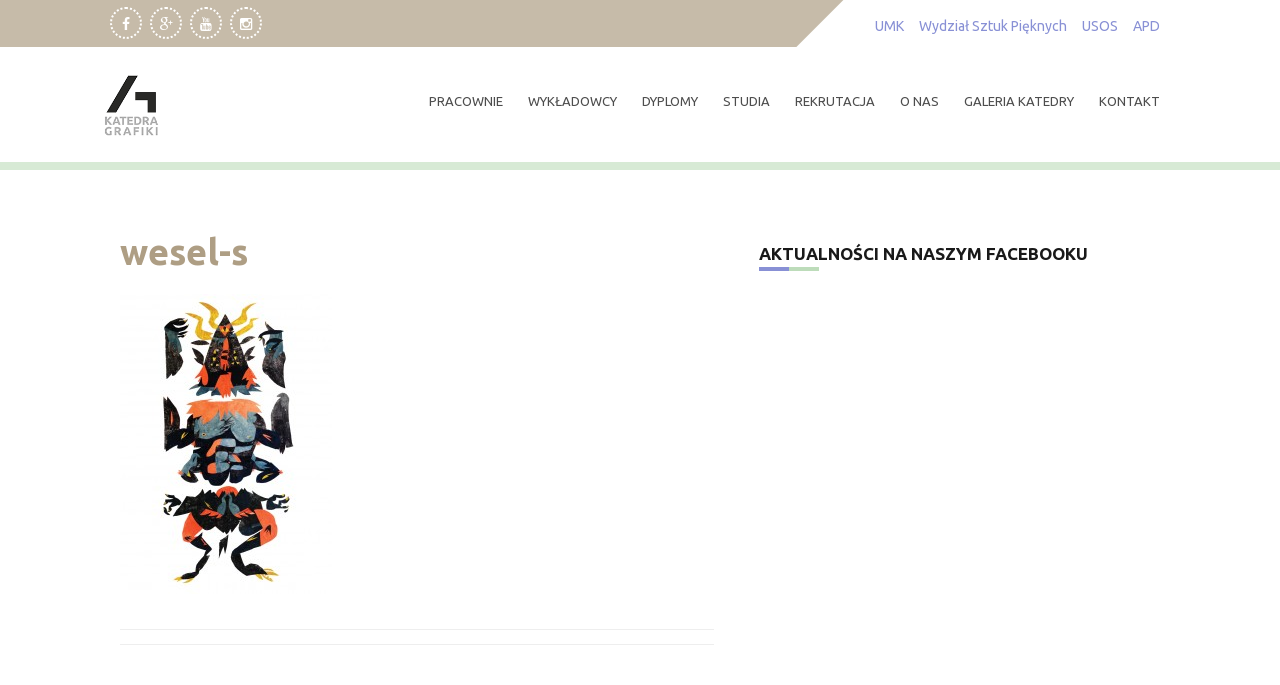

--- FILE ---
content_type: text/html; charset=UTF-8
request_url: https://www.grafika.umk.pl/dyplomy/z-pracowni-litografii/wesel-s/
body_size: 20072
content:
<!DOCTYPE html>
<html lang="pl-PL">
<head>
    <meta charset="UTF-8">
    <meta name="viewport" content="width=device-width, initial-scale=1">
    <link rel="profile" href="http://gmpg.org/xfn/11">
    <link rel="pingback" href="https://www.grafika.umk.pl/wpress/xmlrpc.php">

    <meta name='robots' content='index, follow, max-image-preview:large, max-snippet:-1, max-video-preview:-1' />

	<!-- This site is optimized with the Yoast SEO plugin v26.8 - https://yoast.com/product/yoast-seo-wordpress/ -->
	<title>wesel-s - Katedra Grafiki UMK w Toruniu</title>
	<link rel="canonical" href="https://www.grafika.umk.pl/dyplomy/z-pracowni-litografii/wesel-s/" />
	<meta property="og:locale" content="pl_PL" />
	<meta property="og:type" content="article" />
	<meta property="og:title" content="wesel-s - Katedra Grafiki UMK w Toruniu" />
	<meta property="og:url" content="https://www.grafika.umk.pl/dyplomy/z-pracowni-litografii/wesel-s/" />
	<meta property="og:site_name" content="Katedra Grafiki UMK w Toruniu" />
	<meta property="og:image" content="https://www.grafika.umk.pl/dyplomy/z-pracowni-litografii/wesel-s" />
	<meta property="og:image:width" content="1200" />
	<meta property="og:image:height" content="1697" />
	<meta property="og:image:type" content="image/jpeg" />
	<meta name="twitter:card" content="summary_large_image" />
	<script type="application/ld+json" class="yoast-schema-graph">{"@context":"https://schema.org","@graph":[{"@type":"WebPage","@id":"https://www.grafika.umk.pl/dyplomy/z-pracowni-litografii/wesel-s/","url":"https://www.grafika.umk.pl/dyplomy/z-pracowni-litografii/wesel-s/","name":"wesel-s - Katedra Grafiki UMK w Toruniu","isPartOf":{"@id":"https://www.grafika.umk.pl/#website"},"primaryImageOfPage":{"@id":"https://www.grafika.umk.pl/dyplomy/z-pracowni-litografii/wesel-s/#primaryimage"},"image":{"@id":"https://www.grafika.umk.pl/dyplomy/z-pracowni-litografii/wesel-s/#primaryimage"},"thumbnailUrl":"https://www.grafika.umk.pl/wpress/wp-content/uploads/wesel-s.jpg","datePublished":"2015-09-28T12:53:21+00:00","breadcrumb":{"@id":"https://www.grafika.umk.pl/dyplomy/z-pracowni-litografii/wesel-s/#breadcrumb"},"inLanguage":"pl-PL","potentialAction":[{"@type":"ReadAction","target":["https://www.grafika.umk.pl/dyplomy/z-pracowni-litografii/wesel-s/"]}]},{"@type":"ImageObject","inLanguage":"pl-PL","@id":"https://www.grafika.umk.pl/dyplomy/z-pracowni-litografii/wesel-s/#primaryimage","url":"https://www.grafika.umk.pl/wpress/wp-content/uploads/wesel-s.jpg","contentUrl":"https://www.grafika.umk.pl/wpress/wp-content/uploads/wesel-s.jpg","width":1200,"height":1697},{"@type":"BreadcrumbList","@id":"https://www.grafika.umk.pl/dyplomy/z-pracowni-litografii/wesel-s/#breadcrumb","itemListElement":[{"@type":"ListItem","position":1,"name":"Strona główna","item":"https://www.grafika.umk.pl/"},{"@type":"ListItem","position":2,"name":"dyplomy","item":"https://www.grafika.umk.pl/dyplomy/"},{"@type":"ListItem","position":3,"name":"z litografii","item":"https://www.grafika.umk.pl/dyplomy/z-pracowni-litografii/"},{"@type":"ListItem","position":4,"name":"wesel-s"}]},{"@type":"WebSite","@id":"https://www.grafika.umk.pl/#website","url":"https://www.grafika.umk.pl/","name":"Katedra Grafiki UMK w Toruniu","description":"Grafika warsztatowa. Wydział Sztuk Pięknych UMK Toruń. Pracownie i studia. Galeria grafiki - drzeworyt, linoryt, serigrafia, litografia, grafika komputerowa, akwaforta, akwatinta, sucha igła, suchoryt, miękki werniks.","publisher":{"@id":"https://www.grafika.umk.pl/#organization"},"potentialAction":[{"@type":"SearchAction","target":{"@type":"EntryPoint","urlTemplate":"https://www.grafika.umk.pl/?s={search_term_string}"},"query-input":{"@type":"PropertyValueSpecification","valueRequired":true,"valueName":"search_term_string"}}],"inLanguage":"pl-PL"},{"@type":"Organization","@id":"https://www.grafika.umk.pl/#organization","name":"Katedra Grafiki UMK w Toruniu","url":"https://www.grafika.umk.pl/","logo":{"@type":"ImageObject","inLanguage":"pl-PL","@id":"https://www.grafika.umk.pl/#/schema/logo/image/","url":"https://www.grafika.umk.pl/wpress/wp-content/uploads/2019/10/Katedra-Grafiki-logo.png","contentUrl":"https://www.grafika.umk.pl/wpress/wp-content/uploads/2019/10/Katedra-Grafiki-logo.png","width":120,"height":120,"caption":"Katedra Grafiki UMK w Toruniu"},"image":{"@id":"https://www.grafika.umk.pl/#/schema/logo/image/"}}]}</script>
	<!-- / Yoast SEO plugin. -->


<link rel='dns-prefetch' href='//fonts.googleapis.com' />
<link rel="alternate" type="application/rss+xml" title="Katedra Grafiki UMK w Toruniu &raquo; Kanał z wpisami" href="https://www.grafika.umk.pl/feed/" />
<link rel="alternate" type="application/rss+xml" title="Katedra Grafiki UMK w Toruniu &raquo; Kanał z komentarzami" href="https://www.grafika.umk.pl/comments/feed/" />
<link rel="alternate" title="oEmbed (JSON)" type="application/json+oembed" href="https://www.grafika.umk.pl/wp-json/oembed/1.0/embed?url=https%3A%2F%2Fwww.grafika.umk.pl%2Fdyplomy%2Fz-pracowni-litografii%2Fwesel-s%2F" />
<link rel="alternate" title="oEmbed (XML)" type="text/xml+oembed" href="https://www.grafika.umk.pl/wp-json/oembed/1.0/embed?url=https%3A%2F%2Fwww.grafika.umk.pl%2Fdyplomy%2Fz-pracowni-litografii%2Fwesel-s%2F&#038;format=xml" />
<style id='wp-img-auto-sizes-contain-inline-css' type='text/css'>
img:is([sizes=auto i],[sizes^="auto," i]){contain-intrinsic-size:3000px 1500px}
/*# sourceURL=wp-img-auto-sizes-contain-inline-css */
</style>
<style id='wp-emoji-styles-inline-css' type='text/css'>

	img.wp-smiley, img.emoji {
		display: inline !important;
		border: none !important;
		box-shadow: none !important;
		height: 1em !important;
		width: 1em !important;
		margin: 0 0.07em !important;
		vertical-align: -0.1em !important;
		background: none !important;
		padding: 0 !important;
	}
/*# sourceURL=wp-emoji-styles-inline-css */
</style>
<style id='wp-block-library-inline-css' type='text/css'>
:root{--wp-block-synced-color:#7a00df;--wp-block-synced-color--rgb:122,0,223;--wp-bound-block-color:var(--wp-block-synced-color);--wp-editor-canvas-background:#ddd;--wp-admin-theme-color:#007cba;--wp-admin-theme-color--rgb:0,124,186;--wp-admin-theme-color-darker-10:#006ba1;--wp-admin-theme-color-darker-10--rgb:0,107,160.5;--wp-admin-theme-color-darker-20:#005a87;--wp-admin-theme-color-darker-20--rgb:0,90,135;--wp-admin-border-width-focus:2px}@media (min-resolution:192dpi){:root{--wp-admin-border-width-focus:1.5px}}.wp-element-button{cursor:pointer}:root .has-very-light-gray-background-color{background-color:#eee}:root .has-very-dark-gray-background-color{background-color:#313131}:root .has-very-light-gray-color{color:#eee}:root .has-very-dark-gray-color{color:#313131}:root .has-vivid-green-cyan-to-vivid-cyan-blue-gradient-background{background:linear-gradient(135deg,#00d084,#0693e3)}:root .has-purple-crush-gradient-background{background:linear-gradient(135deg,#34e2e4,#4721fb 50%,#ab1dfe)}:root .has-hazy-dawn-gradient-background{background:linear-gradient(135deg,#faaca8,#dad0ec)}:root .has-subdued-olive-gradient-background{background:linear-gradient(135deg,#fafae1,#67a671)}:root .has-atomic-cream-gradient-background{background:linear-gradient(135deg,#fdd79a,#004a59)}:root .has-nightshade-gradient-background{background:linear-gradient(135deg,#330968,#31cdcf)}:root .has-midnight-gradient-background{background:linear-gradient(135deg,#020381,#2874fc)}:root{--wp--preset--font-size--normal:16px;--wp--preset--font-size--huge:42px}.has-regular-font-size{font-size:1em}.has-larger-font-size{font-size:2.625em}.has-normal-font-size{font-size:var(--wp--preset--font-size--normal)}.has-huge-font-size{font-size:var(--wp--preset--font-size--huge)}.has-text-align-center{text-align:center}.has-text-align-left{text-align:left}.has-text-align-right{text-align:right}.has-fit-text{white-space:nowrap!important}#end-resizable-editor-section{display:none}.aligncenter{clear:both}.items-justified-left{justify-content:flex-start}.items-justified-center{justify-content:center}.items-justified-right{justify-content:flex-end}.items-justified-space-between{justify-content:space-between}.screen-reader-text{border:0;clip-path:inset(50%);height:1px;margin:-1px;overflow:hidden;padding:0;position:absolute;width:1px;word-wrap:normal!important}.screen-reader-text:focus{background-color:#ddd;clip-path:none;color:#444;display:block;font-size:1em;height:auto;left:5px;line-height:normal;padding:15px 23px 14px;text-decoration:none;top:5px;width:auto;z-index:100000}html :where(.has-border-color){border-style:solid}html :where([style*=border-top-color]){border-top-style:solid}html :where([style*=border-right-color]){border-right-style:solid}html :where([style*=border-bottom-color]){border-bottom-style:solid}html :where([style*=border-left-color]){border-left-style:solid}html :where([style*=border-width]){border-style:solid}html :where([style*=border-top-width]){border-top-style:solid}html :where([style*=border-right-width]){border-right-style:solid}html :where([style*=border-bottom-width]){border-bottom-style:solid}html :where([style*=border-left-width]){border-left-style:solid}html :where(img[class*=wp-image-]){height:auto;max-width:100%}:where(figure){margin:0 0 1em}html :where(.is-position-sticky){--wp-admin--admin-bar--position-offset:var(--wp-admin--admin-bar--height,0px)}@media screen and (max-width:600px){html :where(.is-position-sticky){--wp-admin--admin-bar--position-offset:0px}}

/*# sourceURL=wp-block-library-inline-css */
</style><style id='global-styles-inline-css' type='text/css'>
:root{--wp--preset--aspect-ratio--square: 1;--wp--preset--aspect-ratio--4-3: 4/3;--wp--preset--aspect-ratio--3-4: 3/4;--wp--preset--aspect-ratio--3-2: 3/2;--wp--preset--aspect-ratio--2-3: 2/3;--wp--preset--aspect-ratio--16-9: 16/9;--wp--preset--aspect-ratio--9-16: 9/16;--wp--preset--color--black: #000000;--wp--preset--color--cyan-bluish-gray: #abb8c3;--wp--preset--color--white: #ffffff;--wp--preset--color--pale-pink: #f78da7;--wp--preset--color--vivid-red: #cf2e2e;--wp--preset--color--luminous-vivid-orange: #ff6900;--wp--preset--color--luminous-vivid-amber: #fcb900;--wp--preset--color--light-green-cyan: #7bdcb5;--wp--preset--color--vivid-green-cyan: #00d084;--wp--preset--color--pale-cyan-blue: #8ed1fc;--wp--preset--color--vivid-cyan-blue: #0693e3;--wp--preset--color--vivid-purple: #9b51e0;--wp--preset--gradient--vivid-cyan-blue-to-vivid-purple: linear-gradient(135deg,rgb(6,147,227) 0%,rgb(155,81,224) 100%);--wp--preset--gradient--light-green-cyan-to-vivid-green-cyan: linear-gradient(135deg,rgb(122,220,180) 0%,rgb(0,208,130) 100%);--wp--preset--gradient--luminous-vivid-amber-to-luminous-vivid-orange: linear-gradient(135deg,rgb(252,185,0) 0%,rgb(255,105,0) 100%);--wp--preset--gradient--luminous-vivid-orange-to-vivid-red: linear-gradient(135deg,rgb(255,105,0) 0%,rgb(207,46,46) 100%);--wp--preset--gradient--very-light-gray-to-cyan-bluish-gray: linear-gradient(135deg,rgb(238,238,238) 0%,rgb(169,184,195) 100%);--wp--preset--gradient--cool-to-warm-spectrum: linear-gradient(135deg,rgb(74,234,220) 0%,rgb(151,120,209) 20%,rgb(207,42,186) 40%,rgb(238,44,130) 60%,rgb(251,105,98) 80%,rgb(254,248,76) 100%);--wp--preset--gradient--blush-light-purple: linear-gradient(135deg,rgb(255,206,236) 0%,rgb(152,150,240) 100%);--wp--preset--gradient--blush-bordeaux: linear-gradient(135deg,rgb(254,205,165) 0%,rgb(254,45,45) 50%,rgb(107,0,62) 100%);--wp--preset--gradient--luminous-dusk: linear-gradient(135deg,rgb(255,203,112) 0%,rgb(199,81,192) 50%,rgb(65,88,208) 100%);--wp--preset--gradient--pale-ocean: linear-gradient(135deg,rgb(255,245,203) 0%,rgb(182,227,212) 50%,rgb(51,167,181) 100%);--wp--preset--gradient--electric-grass: linear-gradient(135deg,rgb(202,248,128) 0%,rgb(113,206,126) 100%);--wp--preset--gradient--midnight: linear-gradient(135deg,rgb(2,3,129) 0%,rgb(40,116,252) 100%);--wp--preset--font-size--small: 13px;--wp--preset--font-size--medium: 20px;--wp--preset--font-size--large: 36px;--wp--preset--font-size--x-large: 42px;--wp--preset--spacing--20: 0.44rem;--wp--preset--spacing--30: 0.67rem;--wp--preset--spacing--40: 1rem;--wp--preset--spacing--50: 1.5rem;--wp--preset--spacing--60: 2.25rem;--wp--preset--spacing--70: 3.38rem;--wp--preset--spacing--80: 5.06rem;--wp--preset--shadow--natural: 6px 6px 9px rgba(0, 0, 0, 0.2);--wp--preset--shadow--deep: 12px 12px 50px rgba(0, 0, 0, 0.4);--wp--preset--shadow--sharp: 6px 6px 0px rgba(0, 0, 0, 0.2);--wp--preset--shadow--outlined: 6px 6px 0px -3px rgb(255, 255, 255), 6px 6px rgb(0, 0, 0);--wp--preset--shadow--crisp: 6px 6px 0px rgb(0, 0, 0);}:where(.is-layout-flex){gap: 0.5em;}:where(.is-layout-grid){gap: 0.5em;}body .is-layout-flex{display: flex;}.is-layout-flex{flex-wrap: wrap;align-items: center;}.is-layout-flex > :is(*, div){margin: 0;}body .is-layout-grid{display: grid;}.is-layout-grid > :is(*, div){margin: 0;}:where(.wp-block-columns.is-layout-flex){gap: 2em;}:where(.wp-block-columns.is-layout-grid){gap: 2em;}:where(.wp-block-post-template.is-layout-flex){gap: 1.25em;}:where(.wp-block-post-template.is-layout-grid){gap: 1.25em;}.has-black-color{color: var(--wp--preset--color--black) !important;}.has-cyan-bluish-gray-color{color: var(--wp--preset--color--cyan-bluish-gray) !important;}.has-white-color{color: var(--wp--preset--color--white) !important;}.has-pale-pink-color{color: var(--wp--preset--color--pale-pink) !important;}.has-vivid-red-color{color: var(--wp--preset--color--vivid-red) !important;}.has-luminous-vivid-orange-color{color: var(--wp--preset--color--luminous-vivid-orange) !important;}.has-luminous-vivid-amber-color{color: var(--wp--preset--color--luminous-vivid-amber) !important;}.has-light-green-cyan-color{color: var(--wp--preset--color--light-green-cyan) !important;}.has-vivid-green-cyan-color{color: var(--wp--preset--color--vivid-green-cyan) !important;}.has-pale-cyan-blue-color{color: var(--wp--preset--color--pale-cyan-blue) !important;}.has-vivid-cyan-blue-color{color: var(--wp--preset--color--vivid-cyan-blue) !important;}.has-vivid-purple-color{color: var(--wp--preset--color--vivid-purple) !important;}.has-black-background-color{background-color: var(--wp--preset--color--black) !important;}.has-cyan-bluish-gray-background-color{background-color: var(--wp--preset--color--cyan-bluish-gray) !important;}.has-white-background-color{background-color: var(--wp--preset--color--white) !important;}.has-pale-pink-background-color{background-color: var(--wp--preset--color--pale-pink) !important;}.has-vivid-red-background-color{background-color: var(--wp--preset--color--vivid-red) !important;}.has-luminous-vivid-orange-background-color{background-color: var(--wp--preset--color--luminous-vivid-orange) !important;}.has-luminous-vivid-amber-background-color{background-color: var(--wp--preset--color--luminous-vivid-amber) !important;}.has-light-green-cyan-background-color{background-color: var(--wp--preset--color--light-green-cyan) !important;}.has-vivid-green-cyan-background-color{background-color: var(--wp--preset--color--vivid-green-cyan) !important;}.has-pale-cyan-blue-background-color{background-color: var(--wp--preset--color--pale-cyan-blue) !important;}.has-vivid-cyan-blue-background-color{background-color: var(--wp--preset--color--vivid-cyan-blue) !important;}.has-vivid-purple-background-color{background-color: var(--wp--preset--color--vivid-purple) !important;}.has-black-border-color{border-color: var(--wp--preset--color--black) !important;}.has-cyan-bluish-gray-border-color{border-color: var(--wp--preset--color--cyan-bluish-gray) !important;}.has-white-border-color{border-color: var(--wp--preset--color--white) !important;}.has-pale-pink-border-color{border-color: var(--wp--preset--color--pale-pink) !important;}.has-vivid-red-border-color{border-color: var(--wp--preset--color--vivid-red) !important;}.has-luminous-vivid-orange-border-color{border-color: var(--wp--preset--color--luminous-vivid-orange) !important;}.has-luminous-vivid-amber-border-color{border-color: var(--wp--preset--color--luminous-vivid-amber) !important;}.has-light-green-cyan-border-color{border-color: var(--wp--preset--color--light-green-cyan) !important;}.has-vivid-green-cyan-border-color{border-color: var(--wp--preset--color--vivid-green-cyan) !important;}.has-pale-cyan-blue-border-color{border-color: var(--wp--preset--color--pale-cyan-blue) !important;}.has-vivid-cyan-blue-border-color{border-color: var(--wp--preset--color--vivid-cyan-blue) !important;}.has-vivid-purple-border-color{border-color: var(--wp--preset--color--vivid-purple) !important;}.has-vivid-cyan-blue-to-vivid-purple-gradient-background{background: var(--wp--preset--gradient--vivid-cyan-blue-to-vivid-purple) !important;}.has-light-green-cyan-to-vivid-green-cyan-gradient-background{background: var(--wp--preset--gradient--light-green-cyan-to-vivid-green-cyan) !important;}.has-luminous-vivid-amber-to-luminous-vivid-orange-gradient-background{background: var(--wp--preset--gradient--luminous-vivid-amber-to-luminous-vivid-orange) !important;}.has-luminous-vivid-orange-to-vivid-red-gradient-background{background: var(--wp--preset--gradient--luminous-vivid-orange-to-vivid-red) !important;}.has-very-light-gray-to-cyan-bluish-gray-gradient-background{background: var(--wp--preset--gradient--very-light-gray-to-cyan-bluish-gray) !important;}.has-cool-to-warm-spectrum-gradient-background{background: var(--wp--preset--gradient--cool-to-warm-spectrum) !important;}.has-blush-light-purple-gradient-background{background: var(--wp--preset--gradient--blush-light-purple) !important;}.has-blush-bordeaux-gradient-background{background: var(--wp--preset--gradient--blush-bordeaux) !important;}.has-luminous-dusk-gradient-background{background: var(--wp--preset--gradient--luminous-dusk) !important;}.has-pale-ocean-gradient-background{background: var(--wp--preset--gradient--pale-ocean) !important;}.has-electric-grass-gradient-background{background: var(--wp--preset--gradient--electric-grass) !important;}.has-midnight-gradient-background{background: var(--wp--preset--gradient--midnight) !important;}.has-small-font-size{font-size: var(--wp--preset--font-size--small) !important;}.has-medium-font-size{font-size: var(--wp--preset--font-size--medium) !important;}.has-large-font-size{font-size: var(--wp--preset--font-size--large) !important;}.has-x-large-font-size{font-size: var(--wp--preset--font-size--x-large) !important;}
/*# sourceURL=global-styles-inline-css */
</style>

<style id='classic-theme-styles-inline-css' type='text/css'>
/*! This file is auto-generated */
.wp-block-button__link{color:#fff;background-color:#32373c;border-radius:9999px;box-shadow:none;text-decoration:none;padding:calc(.667em + 2px) calc(1.333em + 2px);font-size:1.125em}.wp-block-file__button{background:#32373c;color:#fff;text-decoration:none}
/*# sourceURL=/wp-includes/css/classic-themes.min.css */
</style>
<link rel='stylesheet' id='fb-widget-frontend-style-css' href='https://www.grafika.umk.pl/wpress/wp-content/plugins/facebook-pagelike-widget/assets/css/style.css?ver=1.0.0' type='text/css' media='all' />
<link rel='stylesheet' id='oxane-style-css' href='https://www.grafika.umk.pl/wpress/wp-content/themes/oxane/style.css?ver=6.9' type='text/css' media='all' />
<link rel='stylesheet' id='oxane-title-font-css' href='//fonts.googleapis.com/css?family=Ubuntu%3A100%2C300%2C400%2C700&#038;ver=6.9' type='text/css' media='all' />
<link rel='stylesheet' id='oxane-body-font-css' href='//fonts.googleapis.com/css?family=Ubuntu%3A100%2C300%2C400%2C700&#038;ver=6.9' type='text/css' media='all' />
<link rel='stylesheet' id='font-awesome-css' href='https://www.grafika.umk.pl/wpress/wp-content/themes/oxane/assets/font-awesome/css/font-awesome.min.css?ver=6.9' type='text/css' media='all' />
<link rel='stylesheet' id='nivo-slider-css' href='https://www.grafika.umk.pl/wpress/wp-content/themes/oxane/assets/css/nivo-slider.css?ver=6.9' type='text/css' media='all' />
<link rel='stylesheet' id='nivo-skin-css' href='https://www.grafika.umk.pl/wpress/wp-content/themes/oxane/assets/css/nivo-default/default.css?ver=6.9' type='text/css' media='all' />
<link rel='stylesheet' id='bootstrap-css' href='https://www.grafika.umk.pl/wpress/wp-content/themes/oxane/assets/bootstrap/css/bootstrap.min.css?ver=6.9' type='text/css' media='all' />
<link rel='stylesheet' id='hover-style-css' href='https://www.grafika.umk.pl/wpress/wp-content/themes/oxane/assets/css/hover.min.css?ver=6.9' type='text/css' media='all' />
<link rel='stylesheet' id='oxane-main-theme-style-css' href='https://www.grafika.umk.pl/wpress/wp-content/themes/oxane/assets/theme-styles/css/default.css' type='text/css' media='all' />
<link rel='stylesheet' id='fancybox-css' href='https://www.grafika.umk.pl/wpress/wp-content/plugins/easy-fancybox/fancybox/1.5.4/jquery.fancybox.min.css?ver=6.9' type='text/css' media='screen' />
<style id='fancybox-inline-css' type='text/css'>
#fancybox-title,#fancybox-title-float-main{color:#999}
/*# sourceURL=fancybox-inline-css */
</style>
<link rel='stylesheet' id='__EPYT__style-css' href='https://www.grafika.umk.pl/wpress/wp-content/plugins/youtube-embed-plus/styles/ytprefs.min.css?ver=14.2.4' type='text/css' media='all' />
<style id='__EPYT__style-inline-css' type='text/css'>

                .epyt-gallery-thumb {
                        width: 33.333%;
                }
                
/*# sourceURL=__EPYT__style-inline-css */
</style>
<script type="text/javascript" id="cookie-law-info-js-extra">
/* <![CDATA[ */
var _ckyConfig = {"_ipData":[],"_assetsURL":"https://www.grafika.umk.pl/wpress/wp-content/plugins/cookie-law-info/lite/frontend/images/","_publicURL":"https://www.grafika.umk.pl/wpress","_expiry":"365","_categories":[{"name":"niezb\u0119dny","slug":"necessary","isNecessary":true,"ccpaDoNotSell":true,"cookies":[],"active":true,"defaultConsent":{"gdpr":true,"ccpa":true}},{"name":"Funkcjonalny","slug":"functional","isNecessary":false,"ccpaDoNotSell":true,"cookies":[],"active":true,"defaultConsent":{"gdpr":false,"ccpa":false}},{"name":"Analityka","slug":"analytics","isNecessary":false,"ccpaDoNotSell":true,"cookies":[],"active":true,"defaultConsent":{"gdpr":false,"ccpa":false}},{"name":"Wyst\u0119p","slug":"performance","isNecessary":false,"ccpaDoNotSell":true,"cookies":[],"active":true,"defaultConsent":{"gdpr":false,"ccpa":false}},{"name":"Reklama","slug":"advertisement","isNecessary":false,"ccpaDoNotSell":true,"cookies":[],"active":true,"defaultConsent":{"gdpr":false,"ccpa":false}}],"_activeLaw":"gdpr","_rootDomain":"","_block":"1","_showBanner":"1","_bannerConfig":{"settings":{"type":"box","preferenceCenterType":"popup","position":"bottom-left","applicableLaw":"gdpr"},"behaviours":{"reloadBannerOnAccept":false,"loadAnalyticsByDefault":false,"animations":{"onLoad":"animate","onHide":"sticky"}},"config":{"revisitConsent":{"status":false,"tag":"revisit-consent","position":"bottom-left","meta":{"url":"#"},"styles":{"background-color":"#0056A7"},"elements":{"title":{"type":"text","tag":"revisit-consent-title","status":true,"styles":{"color":"#0056a7"}}}},"preferenceCenter":{"toggle":{"status":true,"tag":"detail-category-toggle","type":"toggle","states":{"active":{"styles":{"background-color":"#1863DC"}},"inactive":{"styles":{"background-color":"#D0D5D2"}}}}},"categoryPreview":{"status":false,"toggle":{"status":true,"tag":"detail-category-preview-toggle","type":"toggle","states":{"active":{"styles":{"background-color":"#1863DC"}},"inactive":{"styles":{"background-color":"#D0D5D2"}}}}},"videoPlaceholder":{"status":true,"styles":{"background-color":"#000000","border-color":"#000000","color":"#ffffff"}},"readMore":{"status":false,"tag":"readmore-button","type":"link","meta":{"noFollow":true,"newTab":true},"styles":{"color":"#1863DC","background-color":"transparent","border-color":"transparent"}},"showMore":{"status":true,"tag":"show-desc-button","type":"button","styles":{"color":"#1863DC"}},"showLess":{"status":true,"tag":"hide-desc-button","type":"button","styles":{"color":"#1863DC"}},"alwaysActive":{"status":true,"tag":"always-active","styles":{"color":"#008000"}},"manualLinks":{"status":true,"tag":"manual-links","type":"link","styles":{"color":"#1863DC"}},"auditTable":{"status":true},"optOption":{"status":true,"toggle":{"status":true,"tag":"optout-option-toggle","type":"toggle","states":{"active":{"styles":{"background-color":"#1863dc"}},"inactive":{"styles":{"background-color":"#FFFFFF"}}}}}}},"_version":"3.3.9.1","_logConsent":"1","_tags":[{"tag":"accept-button","styles":{"color":"#FFFFFF","background-color":"#1863DC","border-color":"#1863DC"}},{"tag":"reject-button","styles":{"color":"#1863DC","background-color":"transparent","border-color":"#1863DC"}},{"tag":"settings-button","styles":{"color":"#1863DC","background-color":"transparent","border-color":"#1863DC"}},{"tag":"readmore-button","styles":{"color":"#1863DC","background-color":"transparent","border-color":"transparent"}},{"tag":"donotsell-button","styles":{"color":"#1863DC","background-color":"transparent","border-color":"transparent"}},{"tag":"show-desc-button","styles":{"color":"#1863DC"}},{"tag":"hide-desc-button","styles":{"color":"#1863DC"}},{"tag":"cky-always-active","styles":[]},{"tag":"cky-link","styles":[]},{"tag":"accept-button","styles":{"color":"#FFFFFF","background-color":"#1863DC","border-color":"#1863DC"}},{"tag":"revisit-consent","styles":{"background-color":"#0056A7"}}],"_shortCodes":[{"key":"cky_readmore","content":"\u003Ca href=\"#\" class=\"cky-policy\" aria-label=\"Polityka Cookie\" target=\"_blank\" rel=\"noopener\" data-cky-tag=\"readmore-button\"\u003EPolityka Cookie\u003C/a\u003E","tag":"readmore-button","status":false,"attributes":{"rel":"nofollow","target":"_blank"}},{"key":"cky_show_desc","content":"\u003Cbutton class=\"cky-show-desc-btn\" data-cky-tag=\"show-desc-button\" aria-label=\"Poka\u017c wi\u0119cej\"\u003EPoka\u017c wi\u0119cej\u003C/button\u003E","tag":"show-desc-button","status":true,"attributes":[]},{"key":"cky_hide_desc","content":"\u003Cbutton class=\"cky-show-desc-btn\" data-cky-tag=\"hide-desc-button\" aria-label=\"Poka\u017c mniej\"\u003EPoka\u017c mniej\u003C/button\u003E","tag":"hide-desc-button","status":true,"attributes":[]},{"key":"cky_optout_show_desc","content":"[cky_optout_show_desc]","tag":"optout-show-desc-button","status":true,"attributes":[]},{"key":"cky_optout_hide_desc","content":"[cky_optout_hide_desc]","tag":"optout-hide-desc-button","status":true,"attributes":[]},{"key":"cky_category_toggle_label","content":"[cky_{{status}}_category_label] [cky_preference_{{category_slug}}_title]","tag":"","status":true,"attributes":[]},{"key":"cky_enable_category_label","content":"W\u0142\u0105czy\u0107","tag":"","status":true,"attributes":[]},{"key":"cky_disable_category_label","content":"Wy\u0142\u0105czy\u0107","tag":"","status":true,"attributes":[]},{"key":"cky_video_placeholder","content":"\u003Cdiv class=\"video-placeholder-normal\" data-cky-tag=\"video-placeholder\" id=\"[UNIQUEID]\"\u003E\u003Cp class=\"video-placeholder-text-normal\" data-cky-tag=\"placeholder-title\"\u003EProsimy o zaakceptowanie zgody na pliki cookie\u003C/p\u003E\u003C/div\u003E","tag":"","status":true,"attributes":[]},{"key":"cky_enable_optout_label","content":"W\u0142\u0105czy\u0107","tag":"","status":true,"attributes":[]},{"key":"cky_disable_optout_label","content":"Wy\u0142\u0105czy\u0107","tag":"","status":true,"attributes":[]},{"key":"cky_optout_toggle_label","content":"[cky_{{status}}_optout_label] [cky_optout_option_title]","tag":"","status":true,"attributes":[]},{"key":"cky_optout_option_title","content":"Nie sprzedawaj i nie udost\u0119pniaj moich danych osobowych","tag":"","status":true,"attributes":[]},{"key":"cky_optout_close_label","content":"Blisko","tag":"","status":true,"attributes":[]},{"key":"cky_preference_close_label","content":"Blisko","tag":"","status":true,"attributes":[]}],"_rtl":"","_language":"pl","_providersToBlock":[]};
var _ckyStyles = {"css":".cky-overlay{background: #000000; opacity: 0.4; position: fixed; top: 0; left: 0; width: 100%; height: 100%; z-index: 99999999;}.cky-hide{display: none;}.cky-btn-revisit-wrapper{display: flex; align-items: center; justify-content: center; background: #0056a7; width: 45px; height: 45px; border-radius: 50%; position: fixed; z-index: 999999; cursor: pointer;}.cky-revisit-bottom-left{bottom: 15px; left: 15px;}.cky-revisit-bottom-right{bottom: 15px; right: 15px;}.cky-btn-revisit-wrapper .cky-btn-revisit{display: flex; align-items: center; justify-content: center; background: none; border: none; cursor: pointer; position: relative; margin: 0; padding: 0;}.cky-btn-revisit-wrapper .cky-btn-revisit img{max-width: fit-content; margin: 0; height: 30px; width: 30px;}.cky-revisit-bottom-left:hover::before{content: attr(data-tooltip); position: absolute; background: #4e4b66; color: #ffffff; left: calc(100% + 7px); font-size: 12px; line-height: 16px; width: max-content; padding: 4px 8px; border-radius: 4px;}.cky-revisit-bottom-left:hover::after{position: absolute; content: \"\"; border: 5px solid transparent; left: calc(100% + 2px); border-left-width: 0; border-right-color: #4e4b66;}.cky-revisit-bottom-right:hover::before{content: attr(data-tooltip); position: absolute; background: #4e4b66; color: #ffffff; right: calc(100% + 7px); font-size: 12px; line-height: 16px; width: max-content; padding: 4px 8px; border-radius: 4px;}.cky-revisit-bottom-right:hover::after{position: absolute; content: \"\"; border: 5px solid transparent; right: calc(100% + 2px); border-right-width: 0; border-left-color: #4e4b66;}.cky-revisit-hide{display: none;}.cky-consent-container{position: fixed; width: 440px; box-sizing: border-box; z-index: 9999999; border-radius: 6px;}.cky-consent-container .cky-consent-bar{background: #ffffff; border: 1px solid; padding: 20px 26px; box-shadow: 0 -1px 10px 0 #acabab4d; border-radius: 6px;}.cky-box-bottom-left{bottom: 40px; left: 40px;}.cky-box-bottom-right{bottom: 40px; right: 40px;}.cky-box-top-left{top: 40px; left: 40px;}.cky-box-top-right{top: 40px; right: 40px;}.cky-custom-brand-logo-wrapper .cky-custom-brand-logo{width: 100px; height: auto; margin: 0 0 12px 0;}.cky-notice .cky-title{color: #212121; font-weight: 700; font-size: 18px; line-height: 24px; margin: 0 0 12px 0;}.cky-notice-des *,.cky-preference-content-wrapper *,.cky-accordion-header-des *,.cky-gpc-wrapper .cky-gpc-desc *{font-size: 14px;}.cky-notice-des{color: #212121; font-size: 14px; line-height: 24px; font-weight: 400;}.cky-notice-des img{height: 25px; width: 25px;}.cky-consent-bar .cky-notice-des p,.cky-gpc-wrapper .cky-gpc-desc p,.cky-preference-body-wrapper .cky-preference-content-wrapper p,.cky-accordion-header-wrapper .cky-accordion-header-des p,.cky-cookie-des-table li div:last-child p{color: inherit; margin-top: 0; overflow-wrap: break-word;}.cky-notice-des P:last-child,.cky-preference-content-wrapper p:last-child,.cky-cookie-des-table li div:last-child p:last-child,.cky-gpc-wrapper .cky-gpc-desc p:last-child{margin-bottom: 0;}.cky-notice-des a.cky-policy,.cky-notice-des button.cky-policy{font-size: 14px; color: #1863dc; white-space: nowrap; cursor: pointer; background: transparent; border: 1px solid; text-decoration: underline;}.cky-notice-des button.cky-policy{padding: 0;}.cky-notice-des a.cky-policy:focus-visible,.cky-notice-des button.cky-policy:focus-visible,.cky-preference-content-wrapper .cky-show-desc-btn:focus-visible,.cky-accordion-header .cky-accordion-btn:focus-visible,.cky-preference-header .cky-btn-close:focus-visible,.cky-switch input[type=\"checkbox\"]:focus-visible,.cky-footer-wrapper a:focus-visible,.cky-btn:focus-visible{outline: 2px solid #1863dc; outline-offset: 2px;}.cky-btn:focus:not(:focus-visible),.cky-accordion-header .cky-accordion-btn:focus:not(:focus-visible),.cky-preference-content-wrapper .cky-show-desc-btn:focus:not(:focus-visible),.cky-btn-revisit-wrapper .cky-btn-revisit:focus:not(:focus-visible),.cky-preference-header .cky-btn-close:focus:not(:focus-visible),.cky-consent-bar .cky-banner-btn-close:focus:not(:focus-visible){outline: 0;}button.cky-show-desc-btn:not(:hover):not(:active){color: #1863dc; background: transparent;}button.cky-accordion-btn:not(:hover):not(:active),button.cky-banner-btn-close:not(:hover):not(:active),button.cky-btn-revisit:not(:hover):not(:active),button.cky-btn-close:not(:hover):not(:active){background: transparent;}.cky-consent-bar button:hover,.cky-modal.cky-modal-open button:hover,.cky-consent-bar button:focus,.cky-modal.cky-modal-open button:focus{text-decoration: none;}.cky-notice-btn-wrapper{display: flex; justify-content: flex-start; align-items: center; flex-wrap: wrap; margin-top: 16px;}.cky-notice-btn-wrapper .cky-btn{text-shadow: none; box-shadow: none;}.cky-btn{flex: auto; max-width: 100%; font-size: 14px; font-family: inherit; line-height: 24px; padding: 8px; font-weight: 500; margin: 0 8px 0 0; border-radius: 2px; cursor: pointer; text-align: center; text-transform: none; min-height: 0;}.cky-btn:hover{opacity: 0.8;}.cky-btn-customize{color: #1863dc; background: transparent; border: 2px solid #1863dc;}.cky-btn-reject{color: #1863dc; background: transparent; border: 2px solid #1863dc;}.cky-btn-accept{background: #1863dc; color: #ffffff; border: 2px solid #1863dc;}.cky-btn:last-child{margin-right: 0;}@media (max-width: 576px){.cky-box-bottom-left{bottom: 0; left: 0;}.cky-box-bottom-right{bottom: 0; right: 0;}.cky-box-top-left{top: 0; left: 0;}.cky-box-top-right{top: 0; right: 0;}}@media (max-width: 440px){.cky-box-bottom-left, .cky-box-bottom-right, .cky-box-top-left, .cky-box-top-right{width: 100%; max-width: 100%;}.cky-consent-container .cky-consent-bar{padding: 20px 0;}.cky-custom-brand-logo-wrapper, .cky-notice .cky-title, .cky-notice-des, .cky-notice-btn-wrapper{padding: 0 24px;}.cky-notice-des{max-height: 40vh; overflow-y: scroll;}.cky-notice-btn-wrapper{flex-direction: column; margin-top: 0;}.cky-btn{width: 100%; margin: 10px 0 0 0;}.cky-notice-btn-wrapper .cky-btn-customize{order: 2;}.cky-notice-btn-wrapper .cky-btn-reject{order: 3;}.cky-notice-btn-wrapper .cky-btn-accept{order: 1; margin-top: 16px;}}@media (max-width: 352px){.cky-notice .cky-title{font-size: 16px;}.cky-notice-des *{font-size: 12px;}.cky-notice-des, .cky-btn{font-size: 12px;}}.cky-modal.cky-modal-open{display: flex; visibility: visible; -webkit-transform: translate(-50%, -50%); -moz-transform: translate(-50%, -50%); -ms-transform: translate(-50%, -50%); -o-transform: translate(-50%, -50%); transform: translate(-50%, -50%); top: 50%; left: 50%; transition: all 1s ease;}.cky-modal{box-shadow: 0 32px 68px rgba(0, 0, 0, 0.3); margin: 0 auto; position: fixed; max-width: 100%; background: #ffffff; top: 50%; box-sizing: border-box; border-radius: 6px; z-index: 999999999; color: #212121; -webkit-transform: translate(-50%, 100%); -moz-transform: translate(-50%, 100%); -ms-transform: translate(-50%, 100%); -o-transform: translate(-50%, 100%); transform: translate(-50%, 100%); visibility: hidden; transition: all 0s ease;}.cky-preference-center{max-height: 79vh; overflow: hidden; width: 845px; overflow: hidden; flex: 1 1 0; display: flex; flex-direction: column; border-radius: 6px;}.cky-preference-header{display: flex; align-items: center; justify-content: space-between; padding: 22px 24px; border-bottom: 1px solid;}.cky-preference-header .cky-preference-title{font-size: 18px; font-weight: 700; line-height: 24px;}.cky-preference-header .cky-btn-close{margin: 0; cursor: pointer; vertical-align: middle; padding: 0; background: none; border: none; width: auto; height: auto; min-height: 0; line-height: 0; text-shadow: none; box-shadow: none;}.cky-preference-header .cky-btn-close img{margin: 0; height: 10px; width: 10px;}.cky-preference-body-wrapper{padding: 0 24px; flex: 1; overflow: auto; box-sizing: border-box;}.cky-preference-content-wrapper,.cky-gpc-wrapper .cky-gpc-desc{font-size: 14px; line-height: 24px; font-weight: 400; padding: 12px 0;}.cky-preference-content-wrapper{border-bottom: 1px solid;}.cky-preference-content-wrapper img{height: 25px; width: 25px;}.cky-preference-content-wrapper .cky-show-desc-btn{font-size: 14px; font-family: inherit; color: #1863dc; text-decoration: none; line-height: 24px; padding: 0; margin: 0; white-space: nowrap; cursor: pointer; background: transparent; border-color: transparent; text-transform: none; min-height: 0; text-shadow: none; box-shadow: none;}.cky-accordion-wrapper{margin-bottom: 10px;}.cky-accordion{border-bottom: 1px solid;}.cky-accordion:last-child{border-bottom: none;}.cky-accordion .cky-accordion-item{display: flex; margin-top: 10px;}.cky-accordion .cky-accordion-body{display: none;}.cky-accordion.cky-accordion-active .cky-accordion-body{display: block; padding: 0 22px; margin-bottom: 16px;}.cky-accordion-header-wrapper{cursor: pointer; width: 100%;}.cky-accordion-item .cky-accordion-header{display: flex; justify-content: space-between; align-items: center;}.cky-accordion-header .cky-accordion-btn{font-size: 16px; font-family: inherit; color: #212121; line-height: 24px; background: none; border: none; font-weight: 700; padding: 0; margin: 0; cursor: pointer; text-transform: none; min-height: 0; text-shadow: none; box-shadow: none;}.cky-accordion-header .cky-always-active{color: #008000; font-weight: 600; line-height: 24px; font-size: 14px;}.cky-accordion-header-des{font-size: 14px; line-height: 24px; margin: 10px 0 16px 0;}.cky-accordion-chevron{margin-right: 22px; position: relative; cursor: pointer;}.cky-accordion-chevron-hide{display: none;}.cky-accordion .cky-accordion-chevron i::before{content: \"\"; position: absolute; border-right: 1.4px solid; border-bottom: 1.4px solid; border-color: inherit; height: 6px; width: 6px; -webkit-transform: rotate(-45deg); -moz-transform: rotate(-45deg); -ms-transform: rotate(-45deg); -o-transform: rotate(-45deg); transform: rotate(-45deg); transition: all 0.2s ease-in-out; top: 8px;}.cky-accordion.cky-accordion-active .cky-accordion-chevron i::before{-webkit-transform: rotate(45deg); -moz-transform: rotate(45deg); -ms-transform: rotate(45deg); -o-transform: rotate(45deg); transform: rotate(45deg);}.cky-audit-table{background: #f4f4f4; border-radius: 6px;}.cky-audit-table .cky-empty-cookies-text{color: inherit; font-size: 12px; line-height: 24px; margin: 0; padding: 10px;}.cky-audit-table .cky-cookie-des-table{font-size: 12px; line-height: 24px; font-weight: normal; padding: 15px 10px; border-bottom: 1px solid; border-bottom-color: inherit; margin: 0;}.cky-audit-table .cky-cookie-des-table:last-child{border-bottom: none;}.cky-audit-table .cky-cookie-des-table li{list-style-type: none; display: flex; padding: 3px 0;}.cky-audit-table .cky-cookie-des-table li:first-child{padding-top: 0;}.cky-cookie-des-table li div:first-child{width: 100px; font-weight: 600; word-break: break-word; word-wrap: break-word;}.cky-cookie-des-table li div:last-child{flex: 1; word-break: break-word; word-wrap: break-word; margin-left: 8px;}.cky-footer-shadow{display: block; width: 100%; height: 40px; background: linear-gradient(180deg, rgba(255, 255, 255, 0) 0%, #ffffff 100%); position: absolute; bottom: calc(100% - 1px);}.cky-footer-wrapper{position: relative;}.cky-prefrence-btn-wrapper{display: flex; flex-wrap: wrap; align-items: center; justify-content: center; padding: 22px 24px; border-top: 1px solid;}.cky-prefrence-btn-wrapper .cky-btn{flex: auto; max-width: 100%; text-shadow: none; box-shadow: none;}.cky-btn-preferences{color: #1863dc; background: transparent; border: 2px solid #1863dc;}.cky-preference-header,.cky-preference-body-wrapper,.cky-preference-content-wrapper,.cky-accordion-wrapper,.cky-accordion,.cky-accordion-wrapper,.cky-footer-wrapper,.cky-prefrence-btn-wrapper{border-color: inherit;}@media (max-width: 845px){.cky-modal{max-width: calc(100% - 16px);}}@media (max-width: 576px){.cky-modal{max-width: 100%;}.cky-preference-center{max-height: 100vh;}.cky-prefrence-btn-wrapper{flex-direction: column;}.cky-accordion.cky-accordion-active .cky-accordion-body{padding-right: 0;}.cky-prefrence-btn-wrapper .cky-btn{width: 100%; margin: 10px 0 0 0;}.cky-prefrence-btn-wrapper .cky-btn-reject{order: 3;}.cky-prefrence-btn-wrapper .cky-btn-accept{order: 1; margin-top: 0;}.cky-prefrence-btn-wrapper .cky-btn-preferences{order: 2;}}@media (max-width: 425px){.cky-accordion-chevron{margin-right: 15px;}.cky-notice-btn-wrapper{margin-top: 0;}.cky-accordion.cky-accordion-active .cky-accordion-body{padding: 0 15px;}}@media (max-width: 352px){.cky-preference-header .cky-preference-title{font-size: 16px;}.cky-preference-header{padding: 16px 24px;}.cky-preference-content-wrapper *, .cky-accordion-header-des *{font-size: 12px;}.cky-preference-content-wrapper, .cky-preference-content-wrapper .cky-show-more, .cky-accordion-header .cky-always-active, .cky-accordion-header-des, .cky-preference-content-wrapper .cky-show-desc-btn, .cky-notice-des a.cky-policy{font-size: 12px;}.cky-accordion-header .cky-accordion-btn{font-size: 14px;}}.cky-switch{display: flex;}.cky-switch input[type=\"checkbox\"]{position: relative; width: 44px; height: 24px; margin: 0; background: #d0d5d2; -webkit-appearance: none; border-radius: 50px; cursor: pointer; outline: 0; border: none; top: 0;}.cky-switch input[type=\"checkbox\"]:checked{background: #1863dc;}.cky-switch input[type=\"checkbox\"]:before{position: absolute; content: \"\"; height: 20px; width: 20px; left: 2px; bottom: 2px; border-radius: 50%; background-color: white; -webkit-transition: 0.4s; transition: 0.4s; margin: 0;}.cky-switch input[type=\"checkbox\"]:after{display: none;}.cky-switch input[type=\"checkbox\"]:checked:before{-webkit-transform: translateX(20px); -ms-transform: translateX(20px); transform: translateX(20px);}@media (max-width: 425px){.cky-switch input[type=\"checkbox\"]{width: 38px; height: 21px;}.cky-switch input[type=\"checkbox\"]:before{height: 17px; width: 17px;}.cky-switch input[type=\"checkbox\"]:checked:before{-webkit-transform: translateX(17px); -ms-transform: translateX(17px); transform: translateX(17px);}}.cky-consent-bar .cky-banner-btn-close{position: absolute; right: 9px; top: 5px; background: none; border: none; cursor: pointer; padding: 0; margin: 0; min-height: 0; line-height: 0; height: auto; width: auto; text-shadow: none; box-shadow: none;}.cky-consent-bar .cky-banner-btn-close img{height: 9px; width: 9px; margin: 0;}.cky-notice-group{font-size: 14px; line-height: 24px; font-weight: 400; color: #212121;}.cky-notice-btn-wrapper .cky-btn-do-not-sell{font-size: 14px; line-height: 24px; padding: 6px 0; margin: 0; font-weight: 500; background: none; border-radius: 2px; border: none; cursor: pointer; text-align: left; color: #1863dc; background: transparent; border-color: transparent; box-shadow: none; text-shadow: none;}.cky-consent-bar .cky-banner-btn-close:focus-visible,.cky-notice-btn-wrapper .cky-btn-do-not-sell:focus-visible,.cky-opt-out-btn-wrapper .cky-btn:focus-visible,.cky-opt-out-checkbox-wrapper input[type=\"checkbox\"].cky-opt-out-checkbox:focus-visible{outline: 2px solid #1863dc; outline-offset: 2px;}@media (max-width: 440px){.cky-consent-container{width: 100%;}}@media (max-width: 352px){.cky-notice-des a.cky-policy, .cky-notice-btn-wrapper .cky-btn-do-not-sell{font-size: 12px;}}.cky-opt-out-wrapper{padding: 12px 0;}.cky-opt-out-wrapper .cky-opt-out-checkbox-wrapper{display: flex; align-items: center;}.cky-opt-out-checkbox-wrapper .cky-opt-out-checkbox-label{font-size: 16px; font-weight: 700; line-height: 24px; margin: 0 0 0 12px; cursor: pointer;}.cky-opt-out-checkbox-wrapper input[type=\"checkbox\"].cky-opt-out-checkbox{background-color: #ffffff; border: 1px solid black; width: 20px; height: 18.5px; margin: 0; -webkit-appearance: none; position: relative; display: flex; align-items: center; justify-content: center; border-radius: 2px; cursor: pointer;}.cky-opt-out-checkbox-wrapper input[type=\"checkbox\"].cky-opt-out-checkbox:checked{background-color: #1863dc; border: none;}.cky-opt-out-checkbox-wrapper input[type=\"checkbox\"].cky-opt-out-checkbox:checked::after{left: 6px; bottom: 4px; width: 7px; height: 13px; border: solid #ffffff; border-width: 0 3px 3px 0; border-radius: 2px; -webkit-transform: rotate(45deg); -ms-transform: rotate(45deg); transform: rotate(45deg); content: \"\"; position: absolute; box-sizing: border-box;}.cky-opt-out-checkbox-wrapper.cky-disabled .cky-opt-out-checkbox-label,.cky-opt-out-checkbox-wrapper.cky-disabled input[type=\"checkbox\"].cky-opt-out-checkbox{cursor: no-drop;}.cky-gpc-wrapper{margin: 0 0 0 32px;}.cky-footer-wrapper .cky-opt-out-btn-wrapper{display: flex; flex-wrap: wrap; align-items: center; justify-content: center; padding: 22px 24px;}.cky-opt-out-btn-wrapper .cky-btn{flex: auto; max-width: 100%; text-shadow: none; box-shadow: none;}.cky-opt-out-btn-wrapper .cky-btn-cancel{border: 1px solid #dedfe0; background: transparent; color: #858585;}.cky-opt-out-btn-wrapper .cky-btn-confirm{background: #1863dc; color: #ffffff; border: 1px solid #1863dc;}@media (max-width: 352px){.cky-opt-out-checkbox-wrapper .cky-opt-out-checkbox-label{font-size: 14px;}.cky-gpc-wrapper .cky-gpc-desc, .cky-gpc-wrapper .cky-gpc-desc *{font-size: 12px;}.cky-opt-out-checkbox-wrapper input[type=\"checkbox\"].cky-opt-out-checkbox{width: 16px; height: 16px;}.cky-opt-out-checkbox-wrapper input[type=\"checkbox\"].cky-opt-out-checkbox:checked::after{left: 5px; bottom: 4px; width: 3px; height: 9px;}.cky-gpc-wrapper{margin: 0 0 0 28px;}}.video-placeholder-youtube{background-size: 100% 100%; background-position: center; background-repeat: no-repeat; background-color: #b2b0b059; position: relative; display: flex; align-items: center; justify-content: center; max-width: 100%;}.video-placeholder-text-youtube{text-align: center; align-items: center; padding: 10px 16px; background-color: #000000cc; color: #ffffff; border: 1px solid; border-radius: 2px; cursor: pointer;}.video-placeholder-normal{background-image: url(\"/wp-content/plugins/cookie-law-info/lite/frontend/images/placeholder.svg\"); background-size: 80px; background-position: center; background-repeat: no-repeat; background-color: #b2b0b059; position: relative; display: flex; align-items: flex-end; justify-content: center; max-width: 100%;}.video-placeholder-text-normal{align-items: center; padding: 10px 16px; text-align: center; border: 1px solid; border-radius: 2px; cursor: pointer;}.cky-rtl{direction: rtl; text-align: right;}.cky-rtl .cky-banner-btn-close{left: 9px; right: auto;}.cky-rtl .cky-notice-btn-wrapper .cky-btn:last-child{margin-right: 8px;}.cky-rtl .cky-notice-btn-wrapper .cky-btn:first-child{margin-right: 0;}.cky-rtl .cky-notice-btn-wrapper{margin-left: 0; margin-right: 15px;}.cky-rtl .cky-prefrence-btn-wrapper .cky-btn{margin-right: 8px;}.cky-rtl .cky-prefrence-btn-wrapper .cky-btn:first-child{margin-right: 0;}.cky-rtl .cky-accordion .cky-accordion-chevron i::before{border: none; border-left: 1.4px solid; border-top: 1.4px solid; left: 12px;}.cky-rtl .cky-accordion.cky-accordion-active .cky-accordion-chevron i::before{-webkit-transform: rotate(-135deg); -moz-transform: rotate(-135deg); -ms-transform: rotate(-135deg); -o-transform: rotate(-135deg); transform: rotate(-135deg);}@media (max-width: 768px){.cky-rtl .cky-notice-btn-wrapper{margin-right: 0;}}@media (max-width: 576px){.cky-rtl .cky-notice-btn-wrapper .cky-btn:last-child{margin-right: 0;}.cky-rtl .cky-prefrence-btn-wrapper .cky-btn{margin-right: 0;}.cky-rtl .cky-accordion.cky-accordion-active .cky-accordion-body{padding: 0 22px 0 0;}}@media (max-width: 425px){.cky-rtl .cky-accordion.cky-accordion-active .cky-accordion-body{padding: 0 15px 0 0;}}.cky-rtl .cky-opt-out-btn-wrapper .cky-btn{margin-right: 12px;}.cky-rtl .cky-opt-out-btn-wrapper .cky-btn:first-child{margin-right: 0;}.cky-rtl .cky-opt-out-checkbox-wrapper .cky-opt-out-checkbox-label{margin: 0 12px 0 0;}"};
//# sourceURL=cookie-law-info-js-extra
/* ]]> */
</script>
<script type="text/javascript" src="https://www.grafika.umk.pl/wpress/wp-content/plugins/cookie-law-info/lite/frontend/js/script.min.js?ver=3.3.9.1" id="cookie-law-info-js"></script>
<script type="text/javascript" src="https://www.grafika.umk.pl/wpress/wp-includes/js/jquery/jquery.min.js?ver=3.7.1" id="jquery-core-js"></script>
<script type="text/javascript" src="https://www.grafika.umk.pl/wpress/wp-includes/js/jquery/jquery-migrate.min.js?ver=3.4.1" id="jquery-migrate-js"></script>
<script type="text/javascript" id="__ytprefs__-js-extra">
/* <![CDATA[ */
var _EPYT_ = {"ajaxurl":"https://www.grafika.umk.pl/wpress/wp-admin/admin-ajax.php","security":"a1f5b088a3","gallery_scrolloffset":"20","eppathtoscripts":"https://www.grafika.umk.pl/wpress/wp-content/plugins/youtube-embed-plus/scripts/","eppath":"https://www.grafika.umk.pl/wpress/wp-content/plugins/youtube-embed-plus/","epresponsiveselector":"[\"iframe.__youtube_prefs_widget__\"]","epdovol":"1","version":"14.2.4","evselector":"iframe.__youtube_prefs__[src], iframe[src*=\"youtube.com/embed/\"], iframe[src*=\"youtube-nocookie.com/embed/\"]","ajax_compat":"","maxres_facade":"eager","ytapi_load":"light","pause_others":"","stopMobileBuffer":"1","facade_mode":"","not_live_on_channel":""};
//# sourceURL=__ytprefs__-js-extra
/* ]]> */
</script>
<script type="text/javascript" src="https://www.grafika.umk.pl/wpress/wp-content/plugins/youtube-embed-plus/scripts/ytprefs.min.js?ver=14.2.4" id="__ytprefs__-js"></script>
<link rel="https://api.w.org/" href="https://www.grafika.umk.pl/wp-json/" /><link rel="alternate" title="JSON" type="application/json" href="https://www.grafika.umk.pl/wp-json/wp/v2/media/206" /><link rel="EditURI" type="application/rsd+xml" title="RSD" href="https://www.grafika.umk.pl/wpress/xmlrpc.php?rsd" />
<meta name="generator" content="WordPress 6.9" />
<link rel='shortlink' href='https://www.grafika.umk.pl/?p=206' />
<style id="cky-style-inline">[data-cky-tag]{visibility:hidden;}</style><style id='custom-css-mods'>#social-search .searchform:before { border-left-color: #ffffff }#social-search .searchform, #social-search .searchform:after { background: #ffffff }.title-font, h1, h2 { font-family: Ubuntu; }body { font-family: Ubuntu; }#masthead h1.site-title a { color: #blank; }#masthead h2.site-description { color: #000; }#masthead .site-branding #text-title-desc { display: none; }</style>	<style>
	#masthead {
			background-image: url();
			background-size: cover;
			background-position-x: center;
			background-repeat: no-repeat;
		}
	</style>	
	<link rel="icon" href="https://www.grafika.umk.pl/wpress/wp-content/uploads/2016/11/cropped-ZG-favicon-32x32.gif" sizes="32x32" />
<link rel="icon" href="https://www.grafika.umk.pl/wpress/wp-content/uploads/2016/11/cropped-ZG-favicon-192x192.gif" sizes="192x192" />
<link rel="apple-touch-icon" href="https://www.grafika.umk.pl/wpress/wp-content/uploads/2016/11/cropped-ZG-favicon-180x180.gif" />
<meta name="msapplication-TileImage" content="https://www.grafika.umk.pl/wpress/wp-content/uploads/2016/11/cropped-ZG-favicon-270x270.gif" />
		<style type="text/css" id="wp-custom-css">
			/*
Tutaj możesz dodać własny CSS.

Naciśnij ikonkę pomocy, żeby dowiedzieć się więcej.
*/
.gallery-item {
	display: inline-block;
	text-align: center;
	vertical-align: top;
	width: 100%;
	margin-top: 7px;
	margin-bottom: 7px;
}
primary-mono h1.entry-title{
	font-weight: 400;
	color: #ae9e84;
	font-size: 21px;
	margin-top: 0px;
	padding: 2px 0px;
	margin-bottom: 0px
}		</style>
		</head>
<body class="attachment wp-singular attachment-template-default attachmentid-206 attachment-jpeg wp-custom-logo wp-theme-oxane group-blog">
<div id="page" class="hfeed site">
	<a class="skip-link screen-reader-text" href="#content">Skip to content</a>
    <!DOCTYPE html>
<html lang="pl-PL">
<head>
    <meta charset="UTF-8">
    <meta name="viewport" content="width=device-width, initial-scale=1">
    <link rel="profile" href="http://gmpg.org/xfn/11">
    <link rel="pingback" href="https://www.grafika.umk.pl/wpress/xmlrpc.php">

    <meta name='robots' content='index, follow, max-image-preview:large, max-snippet:-1, max-video-preview:-1' />

	<!-- This site is optimized with the Yoast SEO plugin v26.8 - https://yoast.com/product/yoast-seo-wordpress/ -->
	<title>wesel-s - Katedra Grafiki UMK w Toruniu</title>
	<link rel="canonical" href="https://www.grafika.umk.pl/dyplomy/z-pracowni-litografii/wesel-s/" />
	<meta property="og:locale" content="pl_PL" />
	<meta property="og:type" content="article" />
	<meta property="og:title" content="wesel-s - Katedra Grafiki UMK w Toruniu" />
	<meta property="og:url" content="https://www.grafika.umk.pl/dyplomy/z-pracowni-litografii/wesel-s/" />
	<meta property="og:site_name" content="Katedra Grafiki UMK w Toruniu" />
	<meta property="og:image" content="https://www.grafika.umk.pl/dyplomy/z-pracowni-litografii/wesel-s" />
	<meta property="og:image:width" content="1200" />
	<meta property="og:image:height" content="1697" />
	<meta property="og:image:type" content="image/jpeg" />
	<meta name="twitter:card" content="summary_large_image" />
	<script type="application/ld+json" class="yoast-schema-graph">{"@context":"https://schema.org","@graph":[{"@type":"WebPage","@id":"https://www.grafika.umk.pl/dyplomy/z-pracowni-litografii/wesel-s/","url":"https://www.grafika.umk.pl/dyplomy/z-pracowni-litografii/wesel-s/","name":"wesel-s - Katedra Grafiki UMK w Toruniu","isPartOf":{"@id":"https://www.grafika.umk.pl/#website"},"primaryImageOfPage":{"@id":"https://www.grafika.umk.pl/dyplomy/z-pracowni-litografii/wesel-s/#primaryimage"},"image":{"@id":"https://www.grafika.umk.pl/dyplomy/z-pracowni-litografii/wesel-s/#primaryimage"},"thumbnailUrl":"https://www.grafika.umk.pl/wpress/wp-content/uploads/wesel-s.jpg","datePublished":"2015-09-28T12:53:21+00:00","breadcrumb":{"@id":"https://www.grafika.umk.pl/dyplomy/z-pracowni-litografii/wesel-s/#breadcrumb"},"inLanguage":"pl-PL","potentialAction":[{"@type":"ReadAction","target":["https://www.grafika.umk.pl/dyplomy/z-pracowni-litografii/wesel-s/"]}]},{"@type":"ImageObject","inLanguage":"pl-PL","@id":"https://www.grafika.umk.pl/dyplomy/z-pracowni-litografii/wesel-s/#primaryimage","url":"https://www.grafika.umk.pl/wpress/wp-content/uploads/wesel-s.jpg","contentUrl":"https://www.grafika.umk.pl/wpress/wp-content/uploads/wesel-s.jpg","width":1200,"height":1697},{"@type":"BreadcrumbList","@id":"https://www.grafika.umk.pl/dyplomy/z-pracowni-litografii/wesel-s/#breadcrumb","itemListElement":[{"@type":"ListItem","position":1,"name":"Strona główna","item":"https://www.grafika.umk.pl/"},{"@type":"ListItem","position":2,"name":"dyplomy","item":"https://www.grafika.umk.pl/dyplomy/"},{"@type":"ListItem","position":3,"name":"z litografii","item":"https://www.grafika.umk.pl/dyplomy/z-pracowni-litografii/"},{"@type":"ListItem","position":4,"name":"wesel-s"}]},{"@type":"WebSite","@id":"https://www.grafika.umk.pl/#website","url":"https://www.grafika.umk.pl/","name":"Katedra Grafiki UMK w Toruniu","description":"Grafika warsztatowa. Wydział Sztuk Pięknych UMK Toruń. Pracownie i studia. Galeria grafiki - drzeworyt, linoryt, serigrafia, litografia, grafika komputerowa, akwaforta, akwatinta, sucha igła, suchoryt, miękki werniks.","publisher":{"@id":"https://www.grafika.umk.pl/#organization"},"potentialAction":[{"@type":"SearchAction","target":{"@type":"EntryPoint","urlTemplate":"https://www.grafika.umk.pl/?s={search_term_string}"},"query-input":{"@type":"PropertyValueSpecification","valueRequired":true,"valueName":"search_term_string"}}],"inLanguage":"pl-PL"},{"@type":"Organization","@id":"https://www.grafika.umk.pl/#organization","name":"Katedra Grafiki UMK w Toruniu","url":"https://www.grafika.umk.pl/","logo":{"@type":"ImageObject","inLanguage":"pl-PL","@id":"https://www.grafika.umk.pl/#/schema/logo/image/","url":"https://www.grafika.umk.pl/wpress/wp-content/uploads/2019/10/Katedra-Grafiki-logo.png","contentUrl":"https://www.grafika.umk.pl/wpress/wp-content/uploads/2019/10/Katedra-Grafiki-logo.png","width":120,"height":120,"caption":"Katedra Grafiki UMK w Toruniu"},"image":{"@id":"https://www.grafika.umk.pl/#/schema/logo/image/"}}]}</script>
	<!-- / Yoast SEO plugin. -->


<link rel='dns-prefetch' href='//fonts.googleapis.com' />
<link rel="alternate" type="application/rss+xml" title="Katedra Grafiki UMK w Toruniu &raquo; Kanał z wpisami" href="https://www.grafika.umk.pl/feed/" />
<link rel="alternate" type="application/rss+xml" title="Katedra Grafiki UMK w Toruniu &raquo; Kanał z komentarzami" href="https://www.grafika.umk.pl/comments/feed/" />
<link rel="https://api.w.org/" href="https://www.grafika.umk.pl/wp-json/" /><link rel="alternate" title="JSON" type="application/json" href="https://www.grafika.umk.pl/wp-json/wp/v2/media/206" /><link rel="EditURI" type="application/rsd+xml" title="RSD" href="https://www.grafika.umk.pl/wpress/xmlrpc.php?rsd" />
<meta name="generator" content="WordPress 6.9" />
<link rel='shortlink' href='https://www.grafika.umk.pl/?p=206' />
<style id="cky-style-inline">[data-cky-tag]{visibility:hidden;}</style><style id='custom-css-mods'>#social-search .searchform:before { border-left-color: #ffffff }#social-search .searchform, #social-search .searchform:after { background: #ffffff }.title-font, h1, h2 { font-family: Ubuntu; }body { font-family: Ubuntu; }#masthead h1.site-title a { color: #blank; }#masthead h2.site-description { color: #000; }#masthead .site-branding #text-title-desc { display: none; }</style>	<style>
	#masthead {
			background-image: url();
			background-size: cover;
			background-position-x: center;
			background-repeat: no-repeat;
		}
	</style>	
	<link rel="icon" href="https://www.grafika.umk.pl/wpress/wp-content/uploads/2016/11/cropped-ZG-favicon-32x32.gif" sizes="32x32" />
<link rel="icon" href="https://www.grafika.umk.pl/wpress/wp-content/uploads/2016/11/cropped-ZG-favicon-192x192.gif" sizes="192x192" />
<link rel="apple-touch-icon" href="https://www.grafika.umk.pl/wpress/wp-content/uploads/2016/11/cropped-ZG-favicon-180x180.gif" />
<meta name="msapplication-TileImage" content="https://www.grafika.umk.pl/wpress/wp-content/uploads/2016/11/cropped-ZG-favicon-270x270.gif" />
		<style type="text/css" id="wp-custom-css">
			/*
Tutaj możesz dodać własny CSS.

Naciśnij ikonkę pomocy, żeby dowiedzieć się więcej.
*/
.gallery-item {
	display: inline-block;
	text-align: center;
	vertical-align: top;
	width: 100%;
	margin-top: 7px;
	margin-bottom: 7px;
}
primary-mono h1.entry-title{
	font-weight: 400;
	color: #ae9e84;
	font-size: 21px;
	margin-top: 0px;
	padding: 2px 0px;
	margin-bottom: 0px
}		</style>
		</head>	<div id="social-search">
		<div class="container">
            <div class="social-icons">
    	<a class="default" href="https://www.facebook.com/grafikaumk/"><i class="fa fa-facebook"></i></a>
		<a class="default" href="https://plus.google.com/112644954666214954945"><i class="fa fa-google-plus"></i></a>
		<a class="default" href="https://www.youtube.com/channel/UCvv87F2o6H9AcYCEcm5iXwA"><i class="fa fa-youtube"></i></a>
		<a class="default" href="https://www.instagram.com/grafikaumk/"><i class="fa fa-instagram"></i></a>
	</div>            <div class="searchform">
                        <div class="short-menu">
                    <div class="menu-menu-umk-container"><ul id="menu-menu-umk" class="menu"><li id="menu-item-27" class="menu-item menu-item-type-custom menu-item-object-custom"><a href="http://www.umk.pl/"></i>UMK</a></li>
<li id="menu-item-28" class="menu-item menu-item-type-custom menu-item-object-custom"><a href="http://www.art.umk.pl/"></i>Wydział Sztuk Pięknych</a></li>
<li id="menu-item-25" class="menu-item menu-item-type-custom menu-item-object-custom"><a href="https://usosweb.umk.pl"></i>USOS</a></li>
<li id="menu-item-26" class="menu-item menu-item-type-custom menu-item-object-custom"><a href="https://apd.umk.pl/"></i>APD</a></li>
</ul></div>            </div>
            
</div>		</div>
	</div>
    <header id="masthead" class="site-header" role="banner">
    <div class="layer">
        <div class="container">
            <div class="site-branding">
                                    <div id="site-logo">
                        <a href="https://www.grafika.umk.pl/" class="custom-logo-link" rel="home"><img width="120" height="120" src="https://www.grafika.umk.pl/wpress/wp-content/uploads/2019/10/Katedra-Grafiki-logo.png" class="custom-logo" alt="Katedra Grafiki Logo" decoding="async" srcset="https://www.grafika.umk.pl/wpress/wp-content/uploads/2019/10/Katedra-Grafiki-logo.png 120w, https://www.grafika.umk.pl/wpress/wp-content/uploads/2019/10/Katedra-Grafiki-logo-110x110.png 110w" sizes="(max-width: 120px) 100vw, 120px" /></a>                    </div>
                                <div id="text-title-desc">
                    <h1 class="site-title title-font"><a href="https://www.grafika.umk.pl/" rel="home">Katedra Grafiki UMK w Toruniu</a></h1>
                    <h2 class="site-description">Grafika warsztatowa. Wydział Sztuk Pięknych UMK Toruń. Pracownie i studia. Galeria grafiki &#8211; drzeworyt, linoryt, serigrafia, litografia, grafika komputerowa, akwaforta, akwatinta, sucha igła, suchoryt, miękki werniks.</h2>
                </div>
            </div>
            <div id="slickmenu"></div>
<nav id="site-navigation" class="main-navigation front color-dark" role="navigation">
    <div class="menu-menu-container"><ul id="menu-menu" class="menu"><li id="menu-item-35" class="menu-item menu-item-type-post_type menu-item-object-page menu-item-has-children"><a href="https://www.grafika.umk.pl/pracownie/"></i>pracownie</a>
<ul class="sub-menu">
	<li id="menu-item-96" class="menu-item menu-item-type-post_type menu-item-object-page"><a href="https://www.grafika.umk.pl/pracownie/pracownia-grafiki-multimedialnej/"></i>pracownia grafiki multimedialnej</a></li>
	<li id="menu-item-97" class="menu-item menu-item-type-post_type menu-item-object-page"><a href="https://www.grafika.umk.pl/pracownie/pracownia-litografii/"></i>pracownia litografii</a></li>
	<li id="menu-item-98" class="menu-item menu-item-type-post_type menu-item-object-page"><a href="https://www.grafika.umk.pl/pracownie/pracownia-serigrafii/"></i>pracownia serigrafii</a></li>
	<li id="menu-item-99" class="menu-item menu-item-type-post_type menu-item-object-page"><a href="https://www.grafika.umk.pl/pracownie/pracownia-wkleslodruku/"></i>pracownia wklęsłodruku</a></li>
	<li id="menu-item-100" class="menu-item menu-item-type-post_type menu-item-object-page"><a href="https://www.grafika.umk.pl/pracownie/pracownia-wypuklodruku/"></i>pracownia wypukłodruku</a></li>
</ul>
</li>
<li id="menu-item-38" class="menu-item menu-item-type-post_type menu-item-object-page menu-item-has-children"><a href="https://www.grafika.umk.pl/wykladowcy/"></i>wykładowcy</a>
<ul class="sub-menu">
	<li id="menu-item-121" class="menu-item menu-item-type-post_type menu-item-object-page"><a href="https://www.grafika.umk.pl/wykladowcy/tomasz-barczyk/"></i>Tomasz Barczyk</a></li>
	<li id="menu-item-122" class="menu-item menu-item-type-post_type menu-item-object-page"><a href="https://www.grafika.umk.pl/wykladowcy/marek-basiul/"></i>Marek Basiul</a></li>
	<li id="menu-item-3152" class="menu-item menu-item-type-post_type menu-item-object-page"><a href="https://www.grafika.umk.pl/wykladowcy/oksana-budna/"></i>Oksana Budna – Kaczor</a></li>
	<li id="menu-item-3151" class="menu-item menu-item-type-post_type menu-item-object-page"><a href="https://www.grafika.umk.pl/wykladowcy/piotr-czyz/"></i>Piotr Czyż</a></li>
	<li id="menu-item-123" class="menu-item menu-item-type-post_type menu-item-object-page"><a href="https://www.grafika.umk.pl/wykladowcy/agata-dworzak-subocz/"></i>Agata Dworzak-Subocz</a></li>
	<li id="menu-item-124" class="menu-item menu-item-type-post_type menu-item-object-page"><a href="https://www.grafika.umk.pl/wykladowcy/piotr-gojowy/"></i>Piotr Gojowy</a></li>
	<li id="menu-item-1104" class="menu-item menu-item-type-post_type menu-item-object-page"><a href="https://www.grafika.umk.pl/wykladowcy/jakub-jaszewski/"></i>Jakub Jaszewski</a></li>
	<li id="menu-item-125" class="menu-item menu-item-type-post_type menu-item-object-page"><a href="https://www.grafika.umk.pl/wykladowcy/zdzislaw-mackiewicz/"></i>Zdzisław Mackiewicz</a></li>
	<li id="menu-item-129" class="menu-item menu-item-type-post_type menu-item-object-page"><a href="https://www.grafika.umk.pl/wykladowcy/michal-rygielski/"></i>Michał Rygielski</a></li>
	<li id="menu-item-3145" class="menu-item menu-item-type-post_type menu-item-object-page"><a href="https://www.grafika.umk.pl/wykladowcy/kuba-wawrzak/"></i>Jakub Wawrzak</a></li>
	<li id="menu-item-130" class="menu-item menu-item-type-post_type menu-item-object-page"><a href="https://www.grafika.umk.pl/wykladowcy/marek-zajko/"></i>Marek Zajko</a></li>
	<li id="menu-item-1256" class="menu-item menu-item-type-post_type menu-item-object-page menu-item-has-children"><a href="https://www.grafika.umk.pl/wykladowcy/emerytowani/"></i>byli pracownicy >></a>
	<ul class="sub-menu">
		<li id="menu-item-1258" class="menu-item menu-item-type-post_type menu-item-object-page"><a href="https://www.grafika.umk.pl/wykladowcy/emerytowani/jan-baczynski/"></i>Jan Baczyński</a></li>
		<li id="menu-item-1254" class="menu-item menu-item-type-post_type menu-item-object-page"><a href="https://www.grafika.umk.pl/wykladowcy/emerytowani/leszek-kiljanski/"></i>Leszek Kiljański</a></li>
		<li id="menu-item-126" class="menu-item menu-item-type-post_type menu-item-object-page"><a href="https://www.grafika.umk.pl/wykladowcy/miroslaw-pawlowski/"></i>Mirosław Pawłowski</a></li>
		<li id="menu-item-127" class="menu-item menu-item-type-post_type menu-item-object-page"><a href="https://www.grafika.umk.pl/wykladowcy/bogumila-pregowska/"></i>Bogumiła Pręgowska</a></li>
		<li id="menu-item-1257" class="menu-item menu-item-type-post_type menu-item-object-page"><a href="https://www.grafika.umk.pl/wykladowcy/emerytowani/bogdan-przybylinski/"></i>Bogdan Przybyliński</a></li>
		<li id="menu-item-128" class="menu-item menu-item-type-post_type menu-item-object-page"><a href="https://www.grafika.umk.pl/wykladowcy/izabella-retkowska/"></i>Izabella Retkowska</a></li>
		<li id="menu-item-1259" class="menu-item menu-item-type-post_type menu-item-object-page"><a href="https://www.grafika.umk.pl/wykladowcy/emerytowani/jozef-slobosz/"></i>Józef Słobosz</a></li>
	</ul>
</li>
</ul>
</li>
<li id="menu-item-45" class="menu-item menu-item-type-post_type menu-item-object-page menu-item-has-children"><a href="https://www.grafika.umk.pl/dyplomy/"></i>dyplomy</a>
<ul class="sub-menu">
	<li id="menu-item-169" class="menu-item menu-item-type-post_type menu-item-object-page"><a href="https://www.grafika.umk.pl/dyplomy/z-pracowni-grafiki-multimedialnej/"></i>z grafiki multimedialnej</a></li>
	<li id="menu-item-173" class="menu-item menu-item-type-post_type menu-item-object-page"><a href="https://www.grafika.umk.pl/dyplomy/z-pracowni-litografii/"></i>z litografii</a></li>
	<li id="menu-item-172" class="menu-item menu-item-type-post_type menu-item-object-page"><a href="https://www.grafika.umk.pl/dyplomy/z-pracowni-serigrafii/"></i>z serigrafii</a></li>
	<li id="menu-item-170" class="menu-item menu-item-type-post_type menu-item-object-page"><a href="https://www.grafika.umk.pl/dyplomy/z-pracowni-wkleslodruku/"></i>z wklęsłodruku</a></li>
	<li id="menu-item-171" class="menu-item menu-item-type-post_type menu-item-object-page"><a href="https://www.grafika.umk.pl/dyplomy/z-pracowni-wypuklodruku/"></i>z wypukłodruku</a></li>
</ul>
</li>
<li id="menu-item-541" class="menu-item menu-item-type-taxonomy menu-item-object-category menu-item-has-children"><a href="https://www.grafika.umk.pl/category/studenci/"></i>studia</a>
<ul class="sub-menu">
	<li id="menu-item-317" class="menu-item menu-item-type-custom menu-item-object-custom"><a href="https://art.umk.pl/student/plany-zajec/"></i>plany zajęć</a></li>
	<li id="menu-item-3716" class="menu-item menu-item-type-post_type menu-item-object-page"><a href="https://www.grafika.umk.pl/nagroda-im-prof-edmunda-piotrowicza/"></i>Nagroda im. prof. Edmunda Piotrowicza</a></li>
	<li id="menu-item-1742" class="menu-item menu-item-type-post_type menu-item-object-page"><a href="https://www.grafika.umk.pl/kierunek-grafika/elektroniczna-archiwizacja-prac/"></i>elektroniczna archiwizacja prac</a></li>
	<li id="menu-item-1741" class="menu-item menu-item-type-custom menu-item-object-custom"><a href="https://art.umk.pl/student/prace-dyplomowe/"></i>procedura ukończenia studiów</a></li>
	<li id="menu-item-4916" class="menu-item menu-item-type-custom menu-item-object-custom"><a href="https://art.umk.pl/student/"></i>informacje wydziałowe</a></li>
	<li id="menu-item-7234" class="menu-item menu-item-type-post_type menu-item-object-page"><a href="https://www.grafika.umk.pl/kierunek-grafika/bhp/"></i>BHP</a></li>
</ul>
</li>
<li id="menu-item-1947" class="menu-item menu-item-type-post_type menu-item-object-page menu-item-has-children"><a href="https://www.grafika.umk.pl/rekrutacja/"></i>rekrutacja</a>
<ul class="sub-menu">
	<li id="menu-item-4902" class="menu-item menu-item-type-post_type menu-item-object-page"><a href="https://www.grafika.umk.pl/rekrutacja/warunki-rekrutacji/"></i>Warunki rekrutacji</a></li>
	<li id="menu-item-2112" class="menu-item menu-item-type-post_type menu-item-object-page"><a href="https://www.grafika.umk.pl/rekrutacja/studiuj-u-nas/"></i>Studiuj u nas</a></li>
	<li id="menu-item-316" class="menu-item menu-item-type-post_type menu-item-object-page"><a href="https://www.grafika.umk.pl/rekrutacja/konsultacje/"></i>konsultacje</a></li>
	<li id="menu-item-2117" class="menu-item menu-item-type-post_type menu-item-object-page"><a href="https://www.grafika.umk.pl/rekrutacja/co-po-studiach/"></i>Co po studiach</a></li>
</ul>
</li>
<li id="menu-item-2106" class="menu-item menu-item-type-post_type menu-item-object-page menu-item-has-children"><a href="https://www.grafika.umk.pl/o-nas/"></i>O nas</a>
<ul class="sub-menu">
	<li id="menu-item-4915" class="menu-item menu-item-type-post_type menu-item-object-page"><a href="https://www.grafika.umk.pl/o-nas/o-katedrze-grafiki/"></i>O Katedrze Grafiki</a></li>
	<li id="menu-item-323" class="menu-item menu-item-type-post_type menu-item-object-page"><a href="https://www.grafika.umk.pl/o-nas/historia/"></i>historia</a></li>
	<li id="menu-item-3806" class="menu-item menu-item-type-post_type menu-item-object-page"><a href="https://www.grafika.umk.pl/techniki-sztuk-graficznych/"></i>Techniki sztuk graficznych</a></li>
</ul>
</li>
<li id="menu-item-2161" class="menu-item menu-item-type-taxonomy menu-item-object-category menu-item-has-children"><a href="https://www.grafika.umk.pl/category/galeria-zakladu-grafiki/"></i>Galeria Katedry</a>
<ul class="sub-menu">
	<li id="menu-item-2163" class="menu-item menu-item-type-taxonomy menu-item-object-category"><a href="https://www.grafika.umk.pl/category/galeria-zakladu-grafiki/"></i>Wystawy w Galerii</a></li>
	<li id="menu-item-2103" class="menu-item menu-item-type-post_type menu-item-object-page"><a href="https://www.grafika.umk.pl/galeria-zakladu/"></i>O Galerii</a></li>
</ul>
</li>
<li id="menu-item-23" class="menu-item menu-item-type-post_type menu-item-object-page"><a href="https://www.grafika.umk.pl/kontakt/"></i>kontakt</a></li>
</ul></div></nav><!-- #site-navigation -->        </div>
    </div>
</header><!-- #masthead -->    


	
    
	<div class="mega-container">
					
		<div id="content" class="site-content container">
	<div id="primary-mono" class="content-area col-md-7 page">
		<main id="main" class="site-main" role="main">

			
				
<article id="post-206" class="post-206 attachment type-attachment status-inherit hentry">
	<header class="entry-header">
		<h1 class="entry-title"><span>wesel-s</span></h1>	</header><!-- .entry-header -->

	<div class="entry-content">
		<p class="attachment"><a href='https://www.grafika.umk.pl/wpress/wp-content/uploads/wesel-s.jpg'><img fetchpriority="high" decoding="async" width="212" height="300" src="https://www.grafika.umk.pl/wpress/wp-content/uploads/wesel-s-212x300.jpg" class="attachment-medium size-medium" alt="" srcset="https://www.grafika.umk.pl/wpress/wp-content/uploads/wesel-s-212x300.jpg 212w, https://www.grafika.umk.pl/wpress/wp-content/uploads/wesel-s-724x1024.jpg 724w, https://www.grafika.umk.pl/wpress/wp-content/uploads/wesel-s.jpg 1200w" sizes="(max-width: 212px) 100vw, 212px" /></a></p>
			</div><!-- .entry-content -->

	<footer class="entry-footer">
			</footer><!-- .entry-footer -->
</article><!-- #post-## -->

                
			
		</main><!-- #main -->
	</div><!-- #primary -->

<div id="secondary" class="widget-area col-md-5" role="complementary">
	<aside id="fbw_id-2" class="widget widget_fbw_id"><h1 class="widget-title title-font">Aktualności na naszym facebooku</h1>        <div class="fb-widget-container" style="position: relative; min-height: 2000px;">
            <div class="fb_loader" style="text-align: center !important;">
                <img src="https://www.grafika.umk.pl/wpress/wp-content/plugins/facebook-pagelike-widget/assets/images/loader.gif" alt="Loading..." />
            </div>

            <div id="fb-root"></div>
            <div class="fb-page" 
                data-href="https://www.facebook.com/grafikaumk/" 
                data-width="420" 
                data-height="2000" 
                data-small-header="false" 
                data-adapt-container-width="false" 
                data-hide-cover="false" 
                data-show-facepile="false" 
                data-tabs="timeline" 
                data-lazy="false"
                data-xfbml-parse-ignore="false">
            </div>
        </div>
        </aside></div><!-- #secondary -->

	</div><!-- #content -->

	 </div><!--.mega-container-->


 	 <div id="footer-sidebar" class="widget-area">
	 	<div class="container">
		 						<div class="footer-column col-md-4 col-sm-4"> 
						<aside id="text-5" class="widget widget_text">			<div class="textwidget"><p>Katedra Grafiki<br />
Wydział Sztuk Pięknych<br />
UMK w Toruniu<br />
ul. Sienkiewicza 30-32<br />
87-100 Toruń<br />
tel. +48 (56) 611 38 66</p>
</div>
		</aside> 
					</div> 
									<div class="footer-column col-md-4 col-sm-4">  
					</div>
								
				
	 	</div>
	 </div>	<!--#footer-sidebar-->	

	<footer id="colophon" class="site-footer" role="contentinfo">
		<div class="site-info container">
			Theme Designed by <a href="http://inkhive.com/" rel="nofollow">InkHive</a>.			<span class="sep"></span>
			&copy; 2026 Katedra Grafiki UMK w Toruniu. All Rights Reserved. 		</div><!-- .site-info -->
	</footer><!-- #colophon -->
	
</div><!-- #page -->


<script type="speculationrules">
{"prefetch":[{"source":"document","where":{"and":[{"href_matches":"/*"},{"not":{"href_matches":["/wpress/wp-*.php","/wpress/wp-admin/*","/wpress/wp-content/uploads/*","/wpress/wp-content/*","/wpress/wp-content/plugins/*","/wpress/wp-content/themes/oxane/*","/*\\?(.+)"]}},{"not":{"selector_matches":"a[rel~=\"nofollow\"]"}},{"not":{"selector_matches":".no-prefetch, .no-prefetch a"}}]},"eagerness":"conservative"}]}
</script>
<script id="ckyBannerTemplate" type="text/template"><div class="cky-overlay cky-hide"></div><div class="cky-consent-container cky-hide" tabindex="0"> <div class="cky-consent-bar" data-cky-tag="notice" style="background-color:#FFFFFF;border-color:#f4f4f4;color:#212121"> <button class="cky-banner-btn-close" data-cky-tag="close-button" aria-label="Blisko"> <img src="https://www.grafika.umk.pl/wpress/wp-content/plugins/cookie-law-info/lite/frontend/images/close.svg" alt="Close"> </button> <div class="cky-notice"> <p class="cky-title" role="heading" aria-level="1" data-cky-tag="title" style="color:#212121">Cenimy prywatność użytkowników</p><div class="cky-notice-group"> <div class="cky-notice-des" data-cky-tag="description" style="color:#212121"> <p>Używamy plików cookie, aby poprawić jakość przeglądania, wyświetlać reklamy lub treści dostosowane do indywidualnych potrzeb użytkowników oraz analizować ruch na stronie. Kliknięcie przycisku „Akceptuj wszystkie” oznacza zgodę na wykorzystywanie przez nas plików cookie.</p> </div><div class="cky-notice-btn-wrapper" data-cky-tag="notice-buttons"> <button class="cky-btn cky-btn-customize" aria-label="Dostosuj" data-cky-tag="settings-button" style="color:#1863dc;background-color:transparent;border-color:#1863dc">Dostosuj</button> <button class="cky-btn cky-btn-reject" aria-label="Odrzuć" data-cky-tag="reject-button" style="color:#1863dc;background-color:transparent;border-color:#1863dc">Odrzuć</button> <button class="cky-btn cky-btn-accept" aria-label="Akceptuj wszystko" data-cky-tag="accept-button" style="color:#FFFFFF;background-color:#1863dc;border-color:#1863dc">Akceptuj wszystko</button>  </div></div></div></div></div><div class="cky-modal" tabindex="0"> <div class="cky-preference-center" data-cky-tag="detail" style="color:#212121;background-color:#FFFFFF;border-color:#F4F4F4"> <div class="cky-preference-header"> <span class="cky-preference-title" role="heading" aria-level="1" data-cky-tag="detail-title" style="color:#212121">Dostosuj preferencje dotyczące zgody</span> <button class="cky-btn-close" aria-label="[cky_preference_close_label]" data-cky-tag="detail-close"> <img src="https://www.grafika.umk.pl/wpress/wp-content/plugins/cookie-law-info/lite/frontend/images/close.svg" alt="Close"> </button> </div><div class="cky-preference-body-wrapper"> <div class="cky-preference-content-wrapper" data-cky-tag="detail-description" style="color:#212121"> <p>Używamy plików cookie, aby pomóc użytkownikom w sprawnej nawigacji i wykonywaniu określonych funkcji. Szczegółowe informacje na temat wszystkich plików cookie odpowiadających poszczególnym kategoriom zgody znajdują się poniżej.</p><p>Pliki cookie sklasyfikowane jako „niezbędne” są przechowywane w przeglądarce użytkownika, ponieważ są niezbędne do włączenia podstawowych funkcji witryny.</p><p>Korzystamy również z plików cookie innych firm, które pomagają nam analizować sposób korzystania ze strony przez użytkowników, a także przechowywać preferencje użytkownika oraz dostarczać mu istotnych dla niego treści i reklam. Tego typu pliki cookie będą przechowywane w przeglądarce tylko za uprzednią zgodą użytkownika.</p><p>Można włączyć lub wyłączyć niektóre lub wszystkie te pliki cookie, ale wyłączenie niektórych z nich może wpłynąć na jakość przeglądania.</p> </div><div class="cky-accordion-wrapper" data-cky-tag="detail-categories"> <div class="cky-accordion" id="ckyDetailCategorynecessary"> <div class="cky-accordion-item"> <div class="cky-accordion-chevron"><i class="cky-chevron-right"></i></div> <div class="cky-accordion-header-wrapper"> <div class="cky-accordion-header"><button class="cky-accordion-btn" aria-label="niezbędny" data-cky-tag="detail-category-title" style="color:#212121">niezbędny</button><span class="cky-always-active">Zawsze aktywne</span> <div class="cky-switch" data-cky-tag="detail-category-toggle"><input type="checkbox" id="ckySwitchnecessary"></div> </div> <div class="cky-accordion-header-des" data-cky-tag="detail-category-description" style="color:#212121"> <p>Niezbędne pliki cookie mają kluczowe znaczenie dla podstawowych funkcji witryny i witryna nie będzie działać w zamierzony sposób bez nich. Te pliki cookie nie przechowują żadnych danych umożliwiających identyfikację osoby.</p></div> </div> </div> <div class="cky-accordion-body"> <div class="cky-audit-table" data-cky-tag="audit-table" style="color:#212121;background-color:#f4f4f4;border-color:#ebebeb"><p class="cky-empty-cookies-text">Brak plików cookie do wyświetlenia.</p></div> </div> </div><div class="cky-accordion" id="ckyDetailCategoryfunctional"> <div class="cky-accordion-item"> <div class="cky-accordion-chevron"><i class="cky-chevron-right"></i></div> <div class="cky-accordion-header-wrapper"> <div class="cky-accordion-header"><button class="cky-accordion-btn" aria-label="Funkcjonalny" data-cky-tag="detail-category-title" style="color:#212121">Funkcjonalny</button><span class="cky-always-active">Zawsze aktywne</span> <div class="cky-switch" data-cky-tag="detail-category-toggle"><input type="checkbox" id="ckySwitchfunctional"></div> </div> <div class="cky-accordion-header-des" data-cky-tag="detail-category-description" style="color:#212121"> <p>Funkcjonalne pliki cookie pomagają wykonywać pewne funkcje, takie jak udostępnianie zawartości witryny na platformach mediów społecznościowych, zbieranie informacji zwrotnych i inne funkcje stron trzecich.</p></div> </div> </div> <div class="cky-accordion-body"> <div class="cky-audit-table" data-cky-tag="audit-table" style="color:#212121;background-color:#f4f4f4;border-color:#ebebeb"><p class="cky-empty-cookies-text">Brak plików cookie do wyświetlenia.</p></div> </div> </div><div class="cky-accordion" id="ckyDetailCategoryanalytics"> <div class="cky-accordion-item"> <div class="cky-accordion-chevron"><i class="cky-chevron-right"></i></div> <div class="cky-accordion-header-wrapper"> <div class="cky-accordion-header"><button class="cky-accordion-btn" aria-label="Analityka" data-cky-tag="detail-category-title" style="color:#212121">Analityka</button><span class="cky-always-active">Zawsze aktywne</span> <div class="cky-switch" data-cky-tag="detail-category-toggle"><input type="checkbox" id="ckySwitchanalytics"></div> </div> <div class="cky-accordion-header-des" data-cky-tag="detail-category-description" style="color:#212121"> <p>Analityczne pliki cookie służą do zrozumienia, w jaki sposób użytkownicy wchodzą w interakcję z witryną. Te pliki cookie pomagają dostarczać informacje o metrykach liczby odwiedzających, współczynniku odrzuceń, źródle ruchu itp.</p></div> </div> </div> <div class="cky-accordion-body"> <div class="cky-audit-table" data-cky-tag="audit-table" style="color:#212121;background-color:#f4f4f4;border-color:#ebebeb"><p class="cky-empty-cookies-text">Brak plików cookie do wyświetlenia.</p></div> </div> </div><div class="cky-accordion" id="ckyDetailCategoryperformance"> <div class="cky-accordion-item"> <div class="cky-accordion-chevron"><i class="cky-chevron-right"></i></div> <div class="cky-accordion-header-wrapper"> <div class="cky-accordion-header"><button class="cky-accordion-btn" aria-label="Występ" data-cky-tag="detail-category-title" style="color:#212121">Występ</button><span class="cky-always-active">Zawsze aktywne</span> <div class="cky-switch" data-cky-tag="detail-category-toggle"><input type="checkbox" id="ckySwitchperformance"></div> </div> <div class="cky-accordion-header-des" data-cky-tag="detail-category-description" style="color:#212121"> <p>Wydajnościowe pliki cookie służą do zrozumienia i analizy kluczowych wskaźników wydajności witryny, co pomaga zapewnić lepsze wrażenia użytkownika dla odwiedzających.</p></div> </div> </div> <div class="cky-accordion-body"> <div class="cky-audit-table" data-cky-tag="audit-table" style="color:#212121;background-color:#f4f4f4;border-color:#ebebeb"><p class="cky-empty-cookies-text">Brak plików cookie do wyświetlenia.</p></div> </div> </div><div class="cky-accordion" id="ckyDetailCategoryadvertisement"> <div class="cky-accordion-item"> <div class="cky-accordion-chevron"><i class="cky-chevron-right"></i></div> <div class="cky-accordion-header-wrapper"> <div class="cky-accordion-header"><button class="cky-accordion-btn" aria-label="Reklama" data-cky-tag="detail-category-title" style="color:#212121">Reklama</button><span class="cky-always-active">Zawsze aktywne</span> <div class="cky-switch" data-cky-tag="detail-category-toggle"><input type="checkbox" id="ckySwitchadvertisement"></div> </div> <div class="cky-accordion-header-des" data-cky-tag="detail-category-description" style="color:#212121"> <p>Reklamowe pliki cookie służą do dostarczania użytkownikom spersonalizowanych reklam w oparciu o strony, które odwiedzili wcześniej, oraz do analizowania skuteczności kampanii reklamowej.</p></div> </div> </div> <div class="cky-accordion-body"> <div class="cky-audit-table" data-cky-tag="audit-table" style="color:#212121;background-color:#f4f4f4;border-color:#ebebeb"><p class="cky-empty-cookies-text">Brak plików cookie do wyświetlenia.</p></div> </div> </div> </div></div><div class="cky-footer-wrapper"> <span class="cky-footer-shadow"></span> <div class="cky-prefrence-btn-wrapper" data-cky-tag="detail-buttons"> <button class="cky-btn cky-btn-reject" aria-label="Odrzuć" data-cky-tag="detail-reject-button" style="color:#1863dc;background-color:transparent;border-color:#1863dc"> Odrzuć </button> <button class="cky-btn cky-btn-preferences" aria-label="Zapisz moje preferencje" data-cky-tag="detail-save-button" style="color:#1863dc;background-color:transparent;border-color:#1863dc"> Zapisz moje preferencje </button> <button class="cky-btn cky-btn-accept" aria-label="Akceptuj wszystko" data-cky-tag="detail-accept-button" style="color:#ffffff;background-color:#1863dc;border-color:#1863dc"> Akceptuj wszystko </button> </div></div></div></div></script><script type="text/javascript" src="https://www.grafika.umk.pl/wpress/wp-content/themes/oxane/js/navigation.js?ver=20120206" id="oxane-navigation-js"></script>
<script type="text/javascript" src="https://www.grafika.umk.pl/wpress/wp-content/themes/oxane/js/external.js?ver=20120206" id="oxane-external-js"></script>
<script type="text/javascript" src="https://www.grafika.umk.pl/wpress/wp-content/themes/oxane/js/skip-link-focus-fix.js?ver=20130115" id="oxane-skip-link-focus-fix-js"></script>
<script type="text/javascript" src="https://www.grafika.umk.pl/wpress/wp-includes/js/imagesloaded.min.js?ver=5.0.0" id="imagesloaded-js"></script>
<script type="text/javascript" src="https://www.grafika.umk.pl/wpress/wp-includes/js/masonry.min.js?ver=4.2.2" id="masonry-js"></script>
<script type="text/javascript" src="https://www.grafika.umk.pl/wpress/wp-includes/js/jquery/jquery.masonry.min.js?ver=3.1.2b" id="jquery-masonry-js"></script>
<script type="text/javascript" src="https://www.grafika.umk.pl/wpress/wp-content/themes/oxane/js/custom.js?ver=6.9" id="oxane-custom-js-js"></script>
<script type="text/javascript" src="https://www.grafika.umk.pl/wpress/wp-content/plugins/easy-fancybox/vendor/purify.min.js?ver=6.9" id="fancybox-purify-js"></script>
<script type="text/javascript" id="jquery-fancybox-js-extra">
/* <![CDATA[ */
var efb_i18n = {"close":"Close","next":"Next","prev":"Previous","startSlideshow":"Start slideshow","toggleSize":"Toggle size"};
var efb_i18n = {"close":"Close","next":"Next","prev":"Previous","startSlideshow":"Start slideshow","toggleSize":"Toggle size"};
//# sourceURL=jquery-fancybox-js-extra
/* ]]> */
</script>
<script type="text/javascript" src="https://www.grafika.umk.pl/wpress/wp-content/plugins/easy-fancybox/fancybox/1.5.4/jquery.fancybox.min.js?ver=6.9" id="jquery-fancybox-js"></script>
<script type="text/javascript" id="jquery-fancybox-js-after">
/* <![CDATA[ */
var fb_timeout, fb_opts={'autoScale':true,'showCloseButton':true,'margin':20,'pixelRatio':'false','centerOnScroll':true,'enableEscapeButton':true,'overlayShow':true,'hideOnOverlayClick':true,'minViewportWidth':320,'minVpHeight':320,'disableCoreLightbox':'true','enableBlockControls':'true','fancybox_openBlockControls':'true' };
if(typeof easy_fancybox_handler==='undefined'){
var easy_fancybox_handler=function(){
jQuery([".nolightbox","a.wp-block-file__button","a.pin-it-button","a[href*='pinterest.com\/pin\/create']","a[href*='facebook.com\/share']","a[href*='twitter.com\/share']"].join(',')).addClass('nofancybox');
jQuery('a.fancybox-close').on('click',function(e){e.preventDefault();jQuery.fancybox.close()});
/* IMG */
						var unlinkedImageBlocks=jQuery(".wp-block-image > img:not(.nofancybox,figure.nofancybox>img)");
						unlinkedImageBlocks.wrap(function() {
							var href = jQuery( this ).attr( "src" );
							return "<a href='" + href + "'></a>";
						});
var fb_IMG_select=jQuery('a[href*=".jpg" i]:not(.nofancybox,li.nofancybox>a,figure.nofancybox>a),area[href*=".jpg" i]:not(.nofancybox),a[href*=".jpeg" i]:not(.nofancybox,li.nofancybox>a,figure.nofancybox>a),area[href*=".jpeg" i]:not(.nofancybox),a[href*=".png" i]:not(.nofancybox,li.nofancybox>a,figure.nofancybox>a),area[href*=".png" i]:not(.nofancybox)');
fb_IMG_select.addClass('fancybox image');
var fb_IMG_sections=jQuery('.gallery,.wp-block-gallery,.tiled-gallery,.wp-block-jetpack-tiled-gallery,.ngg-galleryoverview,.ngg-imagebrowser,.nextgen_pro_blog_gallery,.nextgen_pro_film,.nextgen_pro_horizontal_filmstrip,.ngg-pro-masonry-wrapper,.ngg-pro-mosaic-container,.nextgen_pro_sidescroll,.nextgen_pro_slideshow,.nextgen_pro_thumbnail_grid,.tiled-gallery');
fb_IMG_sections.each(function(){jQuery(this).find(fb_IMG_select).attr('rel','gallery-'+fb_IMG_sections.index(this));});
jQuery('a.fancybox,area.fancybox,.fancybox>a').each(function(){jQuery(this).fancybox(jQuery.extend(true,{},fb_opts,{'transition':'elastic','transitionIn':'elastic','easingIn':'easeOutBack','transitionOut':'elastic','easingOut':'easeInBack','opacity':false,'hideOnContentClick':false,'titleShow':true,'titlePosition':'inside','titleFromAlt':true,'showNavArrows':true,'enableKeyboardNav':true,'cyclic':false,'mouseWheel':'true'}))});
};};
jQuery(easy_fancybox_handler);jQuery(document).on('post-load',easy_fancybox_handler);

var fb_timeout, fb_opts={'autoScale':true,'showCloseButton':true,'margin':20,'pixelRatio':'false','centerOnScroll':true,'enableEscapeButton':true,'overlayShow':true,'hideOnOverlayClick':true,'minViewportWidth':320,'minVpHeight':320,'disableCoreLightbox':'true','enableBlockControls':'true','fancybox_openBlockControls':'true' };
if(typeof easy_fancybox_handler==='undefined'){
var easy_fancybox_handler=function(){
jQuery([".nolightbox","a.wp-block-file__button","a.pin-it-button","a[href*='pinterest.com\/pin\/create']","a[href*='facebook.com\/share']","a[href*='twitter.com\/share']"].join(',')).addClass('nofancybox');
jQuery('a.fancybox-close').on('click',function(e){e.preventDefault();jQuery.fancybox.close()});
/* IMG */
						var unlinkedImageBlocks=jQuery(".wp-block-image > img:not(.nofancybox,figure.nofancybox>img)");
						unlinkedImageBlocks.wrap(function() {
							var href = jQuery( this ).attr( "src" );
							return "<a href='" + href + "'></a>";
						});
var fb_IMG_select=jQuery('a[href*=".jpg" i]:not(.nofancybox,li.nofancybox>a,figure.nofancybox>a),area[href*=".jpg" i]:not(.nofancybox),a[href*=".jpeg" i]:not(.nofancybox,li.nofancybox>a,figure.nofancybox>a),area[href*=".jpeg" i]:not(.nofancybox),a[href*=".png" i]:not(.nofancybox,li.nofancybox>a,figure.nofancybox>a),area[href*=".png" i]:not(.nofancybox)');
fb_IMG_select.addClass('fancybox image');
var fb_IMG_sections=jQuery('.gallery,.wp-block-gallery,.tiled-gallery,.wp-block-jetpack-tiled-gallery,.ngg-galleryoverview,.ngg-imagebrowser,.nextgen_pro_blog_gallery,.nextgen_pro_film,.nextgen_pro_horizontal_filmstrip,.ngg-pro-masonry-wrapper,.ngg-pro-mosaic-container,.nextgen_pro_sidescroll,.nextgen_pro_slideshow,.nextgen_pro_thumbnail_grid,.tiled-gallery');
fb_IMG_sections.each(function(){jQuery(this).find(fb_IMG_select).attr('rel','gallery-'+fb_IMG_sections.index(this));});
jQuery('a.fancybox,area.fancybox,.fancybox>a').each(function(){jQuery(this).fancybox(jQuery.extend(true,{},fb_opts,{'transition':'elastic','transitionIn':'elastic','easingIn':'easeOutBack','transitionOut':'elastic','easingOut':'easeInBack','opacity':false,'hideOnContentClick':false,'titleShow':true,'titlePosition':'inside','titleFromAlt':true,'showNavArrows':true,'enableKeyboardNav':true,'cyclic':false,'mouseWheel':'true'}))});
};};
jQuery(easy_fancybox_handler);jQuery(document).on('post-load',easy_fancybox_handler);

//# sourceURL=jquery-fancybox-js-after
/* ]]> */
</script>
<script type="text/javascript" src="https://www.grafika.umk.pl/wpress/wp-content/plugins/easy-fancybox/vendor/jquery.easing.min.js?ver=1.4.1" id="jquery-easing-js"></script>
<script type="text/javascript" src="https://www.grafika.umk.pl/wpress/wp-content/plugins/easy-fancybox/vendor/jquery.mousewheel.min.js?ver=3.1.13" id="jquery-mousewheel-js"></script>
<script type="text/javascript" src="https://www.grafika.umk.pl/wpress/wp-content/plugins/youtube-embed-plus/scripts/fitvids.min.js?ver=14.2.4" id="__ytprefsfitvids__-js"></script>
<script type="text/javascript" src="https://www.grafika.umk.pl/wpress/wp-content/plugins/facebook-pagelike-widget/assets/js/fb.js?ver=3.0" id="scfbwidgetscript-js"></script>
<script type="text/javascript" src="https://connect.facebook.net/pl_PL/sdk.js?ver=1.0#xfbml=1&amp;version=v18.0" id="scfbexternalscript-js"></script>
<script id="wp-emoji-settings" type="application/json">
{"baseUrl":"https://s.w.org/images/core/emoji/17.0.2/72x72/","ext":".png","svgUrl":"https://s.w.org/images/core/emoji/17.0.2/svg/","svgExt":".svg","source":{"concatemoji":"https://www.grafika.umk.pl/wpress/wp-includes/js/wp-emoji-release.min.js?ver=6.9"}}
</script>
<script type="module">
/* <![CDATA[ */
/*! This file is auto-generated */
const a=JSON.parse(document.getElementById("wp-emoji-settings").textContent),o=(window._wpemojiSettings=a,"wpEmojiSettingsSupports"),s=["flag","emoji"];function i(e){try{var t={supportTests:e,timestamp:(new Date).valueOf()};sessionStorage.setItem(o,JSON.stringify(t))}catch(e){}}function c(e,t,n){e.clearRect(0,0,e.canvas.width,e.canvas.height),e.fillText(t,0,0);t=new Uint32Array(e.getImageData(0,0,e.canvas.width,e.canvas.height).data);e.clearRect(0,0,e.canvas.width,e.canvas.height),e.fillText(n,0,0);const a=new Uint32Array(e.getImageData(0,0,e.canvas.width,e.canvas.height).data);return t.every((e,t)=>e===a[t])}function p(e,t){e.clearRect(0,0,e.canvas.width,e.canvas.height),e.fillText(t,0,0);var n=e.getImageData(16,16,1,1);for(let e=0;e<n.data.length;e++)if(0!==n.data[e])return!1;return!0}function u(e,t,n,a){switch(t){case"flag":return n(e,"\ud83c\udff3\ufe0f\u200d\u26a7\ufe0f","\ud83c\udff3\ufe0f\u200b\u26a7\ufe0f")?!1:!n(e,"\ud83c\udde8\ud83c\uddf6","\ud83c\udde8\u200b\ud83c\uddf6")&&!n(e,"\ud83c\udff4\udb40\udc67\udb40\udc62\udb40\udc65\udb40\udc6e\udb40\udc67\udb40\udc7f","\ud83c\udff4\u200b\udb40\udc67\u200b\udb40\udc62\u200b\udb40\udc65\u200b\udb40\udc6e\u200b\udb40\udc67\u200b\udb40\udc7f");case"emoji":return!a(e,"\ud83e\u1fac8")}return!1}function f(e,t,n,a){let r;const o=(r="undefined"!=typeof WorkerGlobalScope&&self instanceof WorkerGlobalScope?new OffscreenCanvas(300,150):document.createElement("canvas")).getContext("2d",{willReadFrequently:!0}),s=(o.textBaseline="top",o.font="600 32px Arial",{});return e.forEach(e=>{s[e]=t(o,e,n,a)}),s}function r(e){var t=document.createElement("script");t.src=e,t.defer=!0,document.head.appendChild(t)}a.supports={everything:!0,everythingExceptFlag:!0},new Promise(t=>{let n=function(){try{var e=JSON.parse(sessionStorage.getItem(o));if("object"==typeof e&&"number"==typeof e.timestamp&&(new Date).valueOf()<e.timestamp+604800&&"object"==typeof e.supportTests)return e.supportTests}catch(e){}return null}();if(!n){if("undefined"!=typeof Worker&&"undefined"!=typeof OffscreenCanvas&&"undefined"!=typeof URL&&URL.createObjectURL&&"undefined"!=typeof Blob)try{var e="postMessage("+f.toString()+"("+[JSON.stringify(s),u.toString(),c.toString(),p.toString()].join(",")+"));",a=new Blob([e],{type:"text/javascript"});const r=new Worker(URL.createObjectURL(a),{name:"wpTestEmojiSupports"});return void(r.onmessage=e=>{i(n=e.data),r.terminate(),t(n)})}catch(e){}i(n=f(s,u,c,p))}t(n)}).then(e=>{for(const n in e)a.supports[n]=e[n],a.supports.everything=a.supports.everything&&a.supports[n],"flag"!==n&&(a.supports.everythingExceptFlag=a.supports.everythingExceptFlag&&a.supports[n]);var t;a.supports.everythingExceptFlag=a.supports.everythingExceptFlag&&!a.supports.flag,a.supports.everything||((t=a.source||{}).concatemoji?r(t.concatemoji):t.wpemoji&&t.twemoji&&(r(t.twemoji),r(t.wpemoji)))});
//# sourceURL=https://www.grafika.umk.pl/wpress/wp-includes/js/wp-emoji-loader.min.js
/* ]]> */
</script>

</body>
</html>
